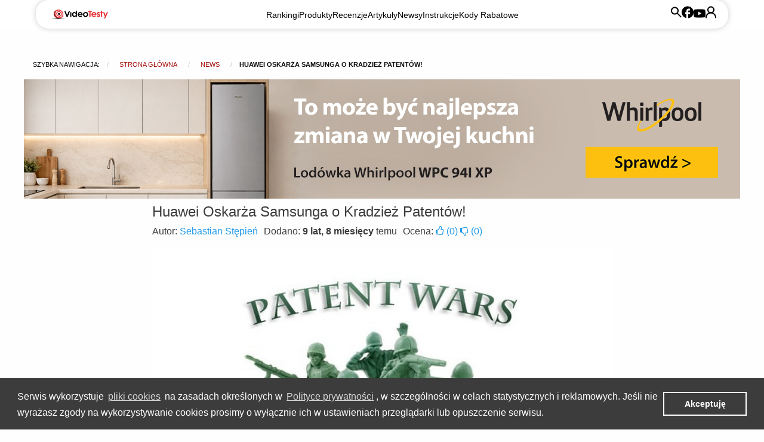

--- FILE ---
content_type: text/html; charset=utf-8
request_url: https://www.videotesty.pl/news/4360/huawei-oskarza-samsunga-o-kradziez-patentow/
body_size: 23017
content:
<!doctype html><html lang="pl"><head><meta charset="utf-8"><script type="text/javascript">(window.NREUM||(NREUM={})).init={ajax:{deny_list:["bam.eu01.nr-data.net"]},feature_flags:["soft_nav"]};(window.NREUM||(NREUM={})).loader_config={licenseKey:"44b6b0040a",applicationID:"18685052",browserID:"18685063"};;/*! For license information please see nr-loader-rum-1.308.0.min.js.LICENSE.txt */
(()=>{var e,t,r={163:(e,t,r)=>{"use strict";r.d(t,{j:()=>E});var n=r(384),i=r(1741);var a=r(2555);r(860).K7.genericEvents;const s="experimental.resources",o="register",c=e=>{if(!e||"string"!=typeof e)return!1;try{document.createDocumentFragment().querySelector(e)}catch{return!1}return!0};var d=r(2614),u=r(944),l=r(8122);const f="[data-nr-mask]",g=e=>(0,l.a)(e,(()=>{const e={feature_flags:[],experimental:{allow_registered_children:!1,resources:!1},mask_selector:"*",block_selector:"[data-nr-block]",mask_input_options:{color:!1,date:!1,"datetime-local":!1,email:!1,month:!1,number:!1,range:!1,search:!1,tel:!1,text:!1,time:!1,url:!1,week:!1,textarea:!1,select:!1,password:!0}};return{ajax:{deny_list:void 0,block_internal:!0,enabled:!0,autoStart:!0},api:{get allow_registered_children(){return e.feature_flags.includes(o)||e.experimental.allow_registered_children},set allow_registered_children(t){e.experimental.allow_registered_children=t},duplicate_registered_data:!1},browser_consent_mode:{enabled:!1},distributed_tracing:{enabled:void 0,exclude_newrelic_header:void 0,cors_use_newrelic_header:void 0,cors_use_tracecontext_headers:void 0,allowed_origins:void 0},get feature_flags(){return e.feature_flags},set feature_flags(t){e.feature_flags=t},generic_events:{enabled:!0,autoStart:!0},harvest:{interval:30},jserrors:{enabled:!0,autoStart:!0},logging:{enabled:!0,autoStart:!0},metrics:{enabled:!0,autoStart:!0},obfuscate:void 0,page_action:{enabled:!0},page_view_event:{enabled:!0,autoStart:!0},page_view_timing:{enabled:!0,autoStart:!0},performance:{capture_marks:!1,capture_measures:!1,capture_detail:!0,resources:{get enabled(){return e.feature_flags.includes(s)||e.experimental.resources},set enabled(t){e.experimental.resources=t},asset_types:[],first_party_domains:[],ignore_newrelic:!0}},privacy:{cookies_enabled:!0},proxy:{assets:void 0,beacon:void 0},session:{expiresMs:d.wk,inactiveMs:d.BB},session_replay:{autoStart:!0,enabled:!1,preload:!1,sampling_rate:10,error_sampling_rate:100,collect_fonts:!1,inline_images:!1,fix_stylesheets:!0,mask_all_inputs:!0,get mask_text_selector(){return e.mask_selector},set mask_text_selector(t){c(t)?e.mask_selector="".concat(t,",").concat(f):""===t||null===t?e.mask_selector=f:(0,u.R)(5,t)},get block_class(){return"nr-block"},get ignore_class(){return"nr-ignore"},get mask_text_class(){return"nr-mask"},get block_selector(){return e.block_selector},set block_selector(t){c(t)?e.block_selector+=",".concat(t):""!==t&&(0,u.R)(6,t)},get mask_input_options(){return e.mask_input_options},set mask_input_options(t){t&&"object"==typeof t?e.mask_input_options={...t,password:!0}:(0,u.R)(7,t)}},session_trace:{enabled:!0,autoStart:!0},soft_navigations:{enabled:!0,autoStart:!0},spa:{enabled:!0,autoStart:!0},ssl:void 0,user_actions:{enabled:!0,elementAttributes:["id","className","tagName","type"]}}})());var p=r(6154),m=r(9324);let h=0;const v={buildEnv:m.F3,distMethod:m.Xs,version:m.xv,originTime:p.WN},b={consented:!1},y={appMetadata:{},get consented(){return this.session?.state?.consent||b.consented},set consented(e){b.consented=e},customTransaction:void 0,denyList:void 0,disabled:!1,harvester:void 0,isolatedBacklog:!1,isRecording:!1,loaderType:void 0,maxBytes:3e4,obfuscator:void 0,onerror:void 0,ptid:void 0,releaseIds:{},session:void 0,timeKeeper:void 0,registeredEntities:[],jsAttributesMetadata:{bytes:0},get harvestCount(){return++h}},_=e=>{const t=(0,l.a)(e,y),r=Object.keys(v).reduce((e,t)=>(e[t]={value:v[t],writable:!1,configurable:!0,enumerable:!0},e),{});return Object.defineProperties(t,r)};var w=r(5701);const x=e=>{const t=e.startsWith("http");e+="/",r.p=t?e:"https://"+e};var R=r(7836),k=r(3241);const A={accountID:void 0,trustKey:void 0,agentID:void 0,licenseKey:void 0,applicationID:void 0,xpid:void 0},S=e=>(0,l.a)(e,A),T=new Set;function E(e,t={},r,s){let{init:o,info:c,loader_config:d,runtime:u={},exposed:l=!0}=t;if(!c){const e=(0,n.pV)();o=e.init,c=e.info,d=e.loader_config}e.init=g(o||{}),e.loader_config=S(d||{}),c.jsAttributes??={},p.bv&&(c.jsAttributes.isWorker=!0),e.info=(0,a.D)(c);const f=e.init,m=[c.beacon,c.errorBeacon];T.has(e.agentIdentifier)||(f.proxy.assets&&(x(f.proxy.assets),m.push(f.proxy.assets)),f.proxy.beacon&&m.push(f.proxy.beacon),e.beacons=[...m],function(e){const t=(0,n.pV)();Object.getOwnPropertyNames(i.W.prototype).forEach(r=>{const n=i.W.prototype[r];if("function"!=typeof n||"constructor"===n)return;let a=t[r];e[r]&&!1!==e.exposed&&"micro-agent"!==e.runtime?.loaderType&&(t[r]=(...t)=>{const n=e[r](...t);return a?a(...t):n})})}(e),(0,n.US)("activatedFeatures",w.B)),u.denyList=[...f.ajax.deny_list||[],...f.ajax.block_internal?m:[]],u.ptid=e.agentIdentifier,u.loaderType=r,e.runtime=_(u),T.has(e.agentIdentifier)||(e.ee=R.ee.get(e.agentIdentifier),e.exposed=l,(0,k.W)({agentIdentifier:e.agentIdentifier,drained:!!w.B?.[e.agentIdentifier],type:"lifecycle",name:"initialize",feature:void 0,data:e.config})),T.add(e.agentIdentifier)}},384:(e,t,r)=>{"use strict";r.d(t,{NT:()=>s,US:()=>u,Zm:()=>o,bQ:()=>d,dV:()=>c,pV:()=>l});var n=r(6154),i=r(1863),a=r(1910);const s={beacon:"bam.nr-data.net",errorBeacon:"bam.nr-data.net"};function o(){return n.gm.NREUM||(n.gm.NREUM={}),void 0===n.gm.newrelic&&(n.gm.newrelic=n.gm.NREUM),n.gm.NREUM}function c(){let e=o();return e.o||(e.o={ST:n.gm.setTimeout,SI:n.gm.setImmediate||n.gm.setInterval,CT:n.gm.clearTimeout,XHR:n.gm.XMLHttpRequest,REQ:n.gm.Request,EV:n.gm.Event,PR:n.gm.Promise,MO:n.gm.MutationObserver,FETCH:n.gm.fetch,WS:n.gm.WebSocket},(0,a.i)(...Object.values(e.o))),e}function d(e,t){let r=o();r.initializedAgents??={},t.initializedAt={ms:(0,i.t)(),date:new Date},r.initializedAgents[e]=t}function u(e,t){o()[e]=t}function l(){return function(){let e=o();const t=e.info||{};e.info={beacon:s.beacon,errorBeacon:s.errorBeacon,...t}}(),function(){let e=o();const t=e.init||{};e.init={...t}}(),c(),function(){let e=o();const t=e.loader_config||{};e.loader_config={...t}}(),o()}},782:(e,t,r)=>{"use strict";r.d(t,{T:()=>n});const n=r(860).K7.pageViewTiming},860:(e,t,r)=>{"use strict";r.d(t,{$J:()=>u,K7:()=>c,P3:()=>d,XX:()=>i,Yy:()=>o,df:()=>a,qY:()=>n,v4:()=>s});const n="events",i="jserrors",a="browser/blobs",s="rum",o="browser/logs",c={ajax:"ajax",genericEvents:"generic_events",jserrors:i,logging:"logging",metrics:"metrics",pageAction:"page_action",pageViewEvent:"page_view_event",pageViewTiming:"page_view_timing",sessionReplay:"session_replay",sessionTrace:"session_trace",softNav:"soft_navigations",spa:"spa"},d={[c.pageViewEvent]:1,[c.pageViewTiming]:2,[c.metrics]:3,[c.jserrors]:4,[c.spa]:5,[c.ajax]:6,[c.sessionTrace]:7,[c.softNav]:8,[c.sessionReplay]:9,[c.logging]:10,[c.genericEvents]:11},u={[c.pageViewEvent]:s,[c.pageViewTiming]:n,[c.ajax]:n,[c.spa]:n,[c.softNav]:n,[c.metrics]:i,[c.jserrors]:i,[c.sessionTrace]:a,[c.sessionReplay]:a,[c.logging]:o,[c.genericEvents]:"ins"}},944:(e,t,r)=>{"use strict";r.d(t,{R:()=>i});var n=r(3241);function i(e,t){"function"==typeof console.debug&&(console.debug("New Relic Warning: https://github.com/newrelic/newrelic-browser-agent/blob/main/docs/warning-codes.md#".concat(e),t),(0,n.W)({agentIdentifier:null,drained:null,type:"data",name:"warn",feature:"warn",data:{code:e,secondary:t}}))}},1687:(e,t,r)=>{"use strict";r.d(t,{Ak:()=>d,Ze:()=>f,x3:()=>u});var n=r(3241),i=r(7836),a=r(3606),s=r(860),o=r(2646);const c={};function d(e,t){const r={staged:!1,priority:s.P3[t]||0};l(e),c[e].get(t)||c[e].set(t,r)}function u(e,t){e&&c[e]&&(c[e].get(t)&&c[e].delete(t),p(e,t,!1),c[e].size&&g(e))}function l(e){if(!e)throw new Error("agentIdentifier required");c[e]||(c[e]=new Map)}function f(e="",t="feature",r=!1){if(l(e),!e||!c[e].get(t)||r)return p(e,t);c[e].get(t).staged=!0,g(e)}function g(e){const t=Array.from(c[e]);t.every(([e,t])=>t.staged)&&(t.sort((e,t)=>e[1].priority-t[1].priority),t.forEach(([t])=>{c[e].delete(t),p(e,t)}))}function p(e,t,r=!0){const s=e?i.ee.get(e):i.ee,c=a.i.handlers;if(!s.aborted&&s.backlog&&c){if((0,n.W)({agentIdentifier:e,type:"lifecycle",name:"drain",feature:t}),r){const e=s.backlog[t],r=c[t];if(r){for(let t=0;e&&t<e.length;++t)m(e[t],r);Object.entries(r).forEach(([e,t])=>{Object.values(t||{}).forEach(t=>{t[0]?.on&&t[0]?.context()instanceof o.y&&t[0].on(e,t[1])})})}}s.isolatedBacklog||delete c[t],s.backlog[t]=null,s.emit("drain-"+t,[])}}function m(e,t){var r=e[1];Object.values(t[r]||{}).forEach(t=>{var r=e[0];if(t[0]===r){var n=t[1],i=e[3],a=e[2];n.apply(i,a)}})}},1738:(e,t,r)=>{"use strict";r.d(t,{U:()=>g,Y:()=>f});var n=r(3241),i=r(9908),a=r(1863),s=r(944),o=r(5701),c=r(3969),d=r(8362),u=r(860),l=r(4261);function f(e,t,r,a){const f=a||r;!f||f[e]&&f[e]!==d.d.prototype[e]||(f[e]=function(){(0,i.p)(c.xV,["API/"+e+"/called"],void 0,u.K7.metrics,r.ee),(0,n.W)({agentIdentifier:r.agentIdentifier,drained:!!o.B?.[r.agentIdentifier],type:"data",name:"api",feature:l.Pl+e,data:{}});try{return t.apply(this,arguments)}catch(e){(0,s.R)(23,e)}})}function g(e,t,r,n,s){const o=e.info;null===r?delete o.jsAttributes[t]:o.jsAttributes[t]=r,(s||null===r)&&(0,i.p)(l.Pl+n,[(0,a.t)(),t,r],void 0,"session",e.ee)}},1741:(e,t,r)=>{"use strict";r.d(t,{W:()=>a});var n=r(944),i=r(4261);class a{#e(e,...t){if(this[e]!==a.prototype[e])return this[e](...t);(0,n.R)(35,e)}addPageAction(e,t){return this.#e(i.hG,e,t)}register(e){return this.#e(i.eY,e)}recordCustomEvent(e,t){return this.#e(i.fF,e,t)}setPageViewName(e,t){return this.#e(i.Fw,e,t)}setCustomAttribute(e,t,r){return this.#e(i.cD,e,t,r)}noticeError(e,t){return this.#e(i.o5,e,t)}setUserId(e,t=!1){return this.#e(i.Dl,e,t)}setApplicationVersion(e){return this.#e(i.nb,e)}setErrorHandler(e){return this.#e(i.bt,e)}addRelease(e,t){return this.#e(i.k6,e,t)}log(e,t){return this.#e(i.$9,e,t)}start(){return this.#e(i.d3)}finished(e){return this.#e(i.BL,e)}recordReplay(){return this.#e(i.CH)}pauseReplay(){return this.#e(i.Tb)}addToTrace(e){return this.#e(i.U2,e)}setCurrentRouteName(e){return this.#e(i.PA,e)}interaction(e){return this.#e(i.dT,e)}wrapLogger(e,t,r){return this.#e(i.Wb,e,t,r)}measure(e,t){return this.#e(i.V1,e,t)}consent(e){return this.#e(i.Pv,e)}}},1863:(e,t,r)=>{"use strict";function n(){return Math.floor(performance.now())}r.d(t,{t:()=>n})},1910:(e,t,r)=>{"use strict";r.d(t,{i:()=>a});var n=r(944);const i=new Map;function a(...e){return e.every(e=>{if(i.has(e))return i.get(e);const t="function"==typeof e?e.toString():"",r=t.includes("[native code]"),a=t.includes("nrWrapper");return r||a||(0,n.R)(64,e?.name||t),i.set(e,r),r})}},2555:(e,t,r)=>{"use strict";r.d(t,{D:()=>o,f:()=>s});var n=r(384),i=r(8122);const a={beacon:n.NT.beacon,errorBeacon:n.NT.errorBeacon,licenseKey:void 0,applicationID:void 0,sa:void 0,queueTime:void 0,applicationTime:void 0,ttGuid:void 0,user:void 0,account:void 0,product:void 0,extra:void 0,jsAttributes:{},userAttributes:void 0,atts:void 0,transactionName:void 0,tNamePlain:void 0};function s(e){try{return!!e.licenseKey&&!!e.errorBeacon&&!!e.applicationID}catch(e){return!1}}const o=e=>(0,i.a)(e,a)},2614:(e,t,r)=>{"use strict";r.d(t,{BB:()=>s,H3:()=>n,g:()=>d,iL:()=>c,tS:()=>o,uh:()=>i,wk:()=>a});const n="NRBA",i="SESSION",a=144e5,s=18e5,o={STARTED:"session-started",PAUSE:"session-pause",RESET:"session-reset",RESUME:"session-resume",UPDATE:"session-update"},c={SAME_TAB:"same-tab",CROSS_TAB:"cross-tab"},d={OFF:0,FULL:1,ERROR:2}},2646:(e,t,r)=>{"use strict";r.d(t,{y:()=>n});class n{constructor(e){this.contextId=e}}},2843:(e,t,r)=>{"use strict";r.d(t,{G:()=>a,u:()=>i});var n=r(3878);function i(e,t=!1,r,i){(0,n.DD)("visibilitychange",function(){if(t)return void("hidden"===document.visibilityState&&e());e(document.visibilityState)},r,i)}function a(e,t,r){(0,n.sp)("pagehide",e,t,r)}},3241:(e,t,r)=>{"use strict";r.d(t,{W:()=>a});var n=r(6154);const i="newrelic";function a(e={}){try{n.gm.dispatchEvent(new CustomEvent(i,{detail:e}))}catch(e){}}},3606:(e,t,r)=>{"use strict";r.d(t,{i:()=>a});var n=r(9908);a.on=s;var i=a.handlers={};function a(e,t,r,a){s(a||n.d,i,e,t,r)}function s(e,t,r,i,a){a||(a="feature"),e||(e=n.d);var s=t[a]=t[a]||{};(s[r]=s[r]||[]).push([e,i])}},3878:(e,t,r)=>{"use strict";function n(e,t){return{capture:e,passive:!1,signal:t}}function i(e,t,r=!1,i){window.addEventListener(e,t,n(r,i))}function a(e,t,r=!1,i){document.addEventListener(e,t,n(r,i))}r.d(t,{DD:()=>a,jT:()=>n,sp:()=>i})},3969:(e,t,r)=>{"use strict";r.d(t,{TZ:()=>n,XG:()=>o,rs:()=>i,xV:()=>s,z_:()=>a});const n=r(860).K7.metrics,i="sm",a="cm",s="storeSupportabilityMetrics",o="storeEventMetrics"},4234:(e,t,r)=>{"use strict";r.d(t,{W:()=>a});var n=r(7836),i=r(1687);class a{constructor(e,t){this.agentIdentifier=e,this.ee=n.ee.get(e),this.featureName=t,this.blocked=!1}deregisterDrain(){(0,i.x3)(this.agentIdentifier,this.featureName)}}},4261:(e,t,r)=>{"use strict";r.d(t,{$9:()=>d,BL:()=>o,CH:()=>g,Dl:()=>_,Fw:()=>y,PA:()=>h,Pl:()=>n,Pv:()=>k,Tb:()=>l,U2:()=>a,V1:()=>R,Wb:()=>x,bt:()=>b,cD:()=>v,d3:()=>w,dT:()=>c,eY:()=>p,fF:()=>f,hG:()=>i,k6:()=>s,nb:()=>m,o5:()=>u});const n="api-",i="addPageAction",a="addToTrace",s="addRelease",o="finished",c="interaction",d="log",u="noticeError",l="pauseReplay",f="recordCustomEvent",g="recordReplay",p="register",m="setApplicationVersion",h="setCurrentRouteName",v="setCustomAttribute",b="setErrorHandler",y="setPageViewName",_="setUserId",w="start",x="wrapLogger",R="measure",k="consent"},5289:(e,t,r)=>{"use strict";r.d(t,{GG:()=>s,Qr:()=>c,sB:()=>o});var n=r(3878),i=r(6389);function a(){return"undefined"==typeof document||"complete"===document.readyState}function s(e,t){if(a())return e();const r=(0,i.J)(e),s=setInterval(()=>{a()&&(clearInterval(s),r())},500);(0,n.sp)("load",r,t)}function o(e){if(a())return e();(0,n.DD)("DOMContentLoaded",e)}function c(e){if(a())return e();(0,n.sp)("popstate",e)}},5607:(e,t,r)=>{"use strict";r.d(t,{W:()=>n});const n=(0,r(9566).bz)()},5701:(e,t,r)=>{"use strict";r.d(t,{B:()=>a,t:()=>s});var n=r(3241);const i=new Set,a={};function s(e,t){const r=t.agentIdentifier;a[r]??={},e&&"object"==typeof e&&(i.has(r)||(t.ee.emit("rumresp",[e]),a[r]=e,i.add(r),(0,n.W)({agentIdentifier:r,loaded:!0,drained:!0,type:"lifecycle",name:"load",feature:void 0,data:e})))}},6154:(e,t,r)=>{"use strict";r.d(t,{OF:()=>c,RI:()=>i,WN:()=>u,bv:()=>a,eN:()=>l,gm:()=>s,mw:()=>o,sb:()=>d});var n=r(1863);const i="undefined"!=typeof window&&!!window.document,a="undefined"!=typeof WorkerGlobalScope&&("undefined"!=typeof self&&self instanceof WorkerGlobalScope&&self.navigator instanceof WorkerNavigator||"undefined"!=typeof globalThis&&globalThis instanceof WorkerGlobalScope&&globalThis.navigator instanceof WorkerNavigator),s=i?window:"undefined"!=typeof WorkerGlobalScope&&("undefined"!=typeof self&&self instanceof WorkerGlobalScope&&self||"undefined"!=typeof globalThis&&globalThis instanceof WorkerGlobalScope&&globalThis),o=Boolean("hidden"===s?.document?.visibilityState),c=/iPad|iPhone|iPod/.test(s.navigator?.userAgent),d=c&&"undefined"==typeof SharedWorker,u=((()=>{const e=s.navigator?.userAgent?.match(/Firefox[/\s](\d+\.\d+)/);Array.isArray(e)&&e.length>=2&&e[1]})(),Date.now()-(0,n.t)()),l=()=>"undefined"!=typeof PerformanceNavigationTiming&&s?.performance?.getEntriesByType("navigation")?.[0]?.responseStart},6389:(e,t,r)=>{"use strict";function n(e,t=500,r={}){const n=r?.leading||!1;let i;return(...r)=>{n&&void 0===i&&(e.apply(this,r),i=setTimeout(()=>{i=clearTimeout(i)},t)),n||(clearTimeout(i),i=setTimeout(()=>{e.apply(this,r)},t))}}function i(e){let t=!1;return(...r)=>{t||(t=!0,e.apply(this,r))}}r.d(t,{J:()=>i,s:()=>n})},6630:(e,t,r)=>{"use strict";r.d(t,{T:()=>n});const n=r(860).K7.pageViewEvent},7699:(e,t,r)=>{"use strict";r.d(t,{It:()=>a,KC:()=>o,No:()=>i,qh:()=>s});var n=r(860);const i=16e3,a=1e6,s="SESSION_ERROR",o={[n.K7.logging]:!0,[n.K7.genericEvents]:!1,[n.K7.jserrors]:!1,[n.K7.ajax]:!1}},7836:(e,t,r)=>{"use strict";r.d(t,{P:()=>o,ee:()=>c});var n=r(384),i=r(8990),a=r(2646),s=r(5607);const o="nr@context:".concat(s.W),c=function e(t,r){var n={},s={},u={},l=!1;try{l=16===r.length&&d.initializedAgents?.[r]?.runtime.isolatedBacklog}catch(e){}var f={on:p,addEventListener:p,removeEventListener:function(e,t){var r=n[e];if(!r)return;for(var i=0;i<r.length;i++)r[i]===t&&r.splice(i,1)},emit:function(e,r,n,i,a){!1!==a&&(a=!0);if(c.aborted&&!i)return;t&&a&&t.emit(e,r,n);var o=g(n);m(e).forEach(e=>{e.apply(o,r)});var d=v()[s[e]];d&&d.push([f,e,r,o]);return o},get:h,listeners:m,context:g,buffer:function(e,t){const r=v();if(t=t||"feature",f.aborted)return;Object.entries(e||{}).forEach(([e,n])=>{s[n]=t,t in r||(r[t]=[])})},abort:function(){f._aborted=!0,Object.keys(f.backlog).forEach(e=>{delete f.backlog[e]})},isBuffering:function(e){return!!v()[s[e]]},debugId:r,backlog:l?{}:t&&"object"==typeof t.backlog?t.backlog:{},isolatedBacklog:l};return Object.defineProperty(f,"aborted",{get:()=>{let e=f._aborted||!1;return e||(t&&(e=t.aborted),e)}}),f;function g(e){return e&&e instanceof a.y?e:e?(0,i.I)(e,o,()=>new a.y(o)):new a.y(o)}function p(e,t){n[e]=m(e).concat(t)}function m(e){return n[e]||[]}function h(t){return u[t]=u[t]||e(f,t)}function v(){return f.backlog}}(void 0,"globalEE"),d=(0,n.Zm)();d.ee||(d.ee=c)},8122:(e,t,r)=>{"use strict";r.d(t,{a:()=>i});var n=r(944);function i(e,t){try{if(!e||"object"!=typeof e)return(0,n.R)(3);if(!t||"object"!=typeof t)return(0,n.R)(4);const r=Object.create(Object.getPrototypeOf(t),Object.getOwnPropertyDescriptors(t)),a=0===Object.keys(r).length?e:r;for(let s in a)if(void 0!==e[s])try{if(null===e[s]){r[s]=null;continue}Array.isArray(e[s])&&Array.isArray(t[s])?r[s]=Array.from(new Set([...e[s],...t[s]])):"object"==typeof e[s]&&"object"==typeof t[s]?r[s]=i(e[s],t[s]):r[s]=e[s]}catch(e){r[s]||(0,n.R)(1,e)}return r}catch(e){(0,n.R)(2,e)}}},8362:(e,t,r)=>{"use strict";r.d(t,{d:()=>a});var n=r(9566),i=r(1741);class a extends i.W{agentIdentifier=(0,n.LA)(16)}},8374:(e,t,r)=>{r.nc=(()=>{try{return document?.currentScript?.nonce}catch(e){}return""})()},8990:(e,t,r)=>{"use strict";r.d(t,{I:()=>i});var n=Object.prototype.hasOwnProperty;function i(e,t,r){if(n.call(e,t))return e[t];var i=r();if(Object.defineProperty&&Object.keys)try{return Object.defineProperty(e,t,{value:i,writable:!0,enumerable:!1}),i}catch(e){}return e[t]=i,i}},9324:(e,t,r)=>{"use strict";r.d(t,{F3:()=>i,Xs:()=>a,xv:()=>n});const n="1.308.0",i="PROD",a="CDN"},9566:(e,t,r)=>{"use strict";r.d(t,{LA:()=>o,bz:()=>s});var n=r(6154);const i="xxxxxxxx-xxxx-4xxx-yxxx-xxxxxxxxxxxx";function a(e,t){return e?15&e[t]:16*Math.random()|0}function s(){const e=n.gm?.crypto||n.gm?.msCrypto;let t,r=0;return e&&e.getRandomValues&&(t=e.getRandomValues(new Uint8Array(30))),i.split("").map(e=>"x"===e?a(t,r++).toString(16):"y"===e?(3&a()|8).toString(16):e).join("")}function o(e){const t=n.gm?.crypto||n.gm?.msCrypto;let r,i=0;t&&t.getRandomValues&&(r=t.getRandomValues(new Uint8Array(e)));const s=[];for(var o=0;o<e;o++)s.push(a(r,i++).toString(16));return s.join("")}},9908:(e,t,r)=>{"use strict";r.d(t,{d:()=>n,p:()=>i});var n=r(7836).ee.get("handle");function i(e,t,r,i,a){a?(a.buffer([e],i),a.emit(e,t,r)):(n.buffer([e],i),n.emit(e,t,r))}}},n={};function i(e){var t=n[e];if(void 0!==t)return t.exports;var a=n[e]={exports:{}};return r[e](a,a.exports,i),a.exports}i.m=r,i.d=(e,t)=>{for(var r in t)i.o(t,r)&&!i.o(e,r)&&Object.defineProperty(e,r,{enumerable:!0,get:t[r]})},i.f={},i.e=e=>Promise.all(Object.keys(i.f).reduce((t,r)=>(i.f[r](e,t),t),[])),i.u=e=>"nr-rum-1.308.0.min.js",i.o=(e,t)=>Object.prototype.hasOwnProperty.call(e,t),e={},t="NRBA-1.308.0.PROD:",i.l=(r,n,a,s)=>{if(e[r])e[r].push(n);else{var o,c;if(void 0!==a)for(var d=document.getElementsByTagName("script"),u=0;u<d.length;u++){var l=d[u];if(l.getAttribute("src")==r||l.getAttribute("data-webpack")==t+a){o=l;break}}if(!o){c=!0;var f={296:"sha512-+MIMDsOcckGXa1EdWHqFNv7P+JUkd5kQwCBr3KE6uCvnsBNUrdSt4a/3/L4j4TxtnaMNjHpza2/erNQbpacJQA=="};(o=document.createElement("script")).charset="utf-8",i.nc&&o.setAttribute("nonce",i.nc),o.setAttribute("data-webpack",t+a),o.src=r,0!==o.src.indexOf(window.location.origin+"/")&&(o.crossOrigin="anonymous"),f[s]&&(o.integrity=f[s])}e[r]=[n];var g=(t,n)=>{o.onerror=o.onload=null,clearTimeout(p);var i=e[r];if(delete e[r],o.parentNode&&o.parentNode.removeChild(o),i&&i.forEach(e=>e(n)),t)return t(n)},p=setTimeout(g.bind(null,void 0,{type:"timeout",target:o}),12e4);o.onerror=g.bind(null,o.onerror),o.onload=g.bind(null,o.onload),c&&document.head.appendChild(o)}},i.r=e=>{"undefined"!=typeof Symbol&&Symbol.toStringTag&&Object.defineProperty(e,Symbol.toStringTag,{value:"Module"}),Object.defineProperty(e,"__esModule",{value:!0})},i.p="https://js-agent.newrelic.com/",(()=>{var e={374:0,840:0};i.f.j=(t,r)=>{var n=i.o(e,t)?e[t]:void 0;if(0!==n)if(n)r.push(n[2]);else{var a=new Promise((r,i)=>n=e[t]=[r,i]);r.push(n[2]=a);var s=i.p+i.u(t),o=new Error;i.l(s,r=>{if(i.o(e,t)&&(0!==(n=e[t])&&(e[t]=void 0),n)){var a=r&&("load"===r.type?"missing":r.type),s=r&&r.target&&r.target.src;o.message="Loading chunk "+t+" failed: ("+a+": "+s+")",o.name="ChunkLoadError",o.type=a,o.request=s,n[1](o)}},"chunk-"+t,t)}};var t=(t,r)=>{var n,a,[s,o,c]=r,d=0;if(s.some(t=>0!==e[t])){for(n in o)i.o(o,n)&&(i.m[n]=o[n]);if(c)c(i)}for(t&&t(r);d<s.length;d++)a=s[d],i.o(e,a)&&e[a]&&e[a][0](),e[a]=0},r=self["webpackChunk:NRBA-1.308.0.PROD"]=self["webpackChunk:NRBA-1.308.0.PROD"]||[];r.forEach(t.bind(null,0)),r.push=t.bind(null,r.push.bind(r))})(),(()=>{"use strict";i(8374);var e=i(8362),t=i(860);const r=Object.values(t.K7);var n=i(163);var a=i(9908),s=i(1863),o=i(4261),c=i(1738);var d=i(1687),u=i(4234),l=i(5289),f=i(6154),g=i(944),p=i(384);const m=e=>f.RI&&!0===e?.privacy.cookies_enabled;function h(e){return!!(0,p.dV)().o.MO&&m(e)&&!0===e?.session_trace.enabled}var v=i(6389),b=i(7699);class y extends u.W{constructor(e,t){super(e.agentIdentifier,t),this.agentRef=e,this.abortHandler=void 0,this.featAggregate=void 0,this.loadedSuccessfully=void 0,this.onAggregateImported=new Promise(e=>{this.loadedSuccessfully=e}),this.deferred=Promise.resolve(),!1===e.init[this.featureName].autoStart?this.deferred=new Promise((t,r)=>{this.ee.on("manual-start-all",(0,v.J)(()=>{(0,d.Ak)(e.agentIdentifier,this.featureName),t()}))}):(0,d.Ak)(e.agentIdentifier,t)}importAggregator(e,t,r={}){if(this.featAggregate)return;const n=async()=>{let n;await this.deferred;try{if(m(e.init)){const{setupAgentSession:t}=await i.e(296).then(i.bind(i,3305));n=t(e)}}catch(e){(0,g.R)(20,e),this.ee.emit("internal-error",[e]),(0,a.p)(b.qh,[e],void 0,this.featureName,this.ee)}try{if(!this.#t(this.featureName,n,e.init))return(0,d.Ze)(this.agentIdentifier,this.featureName),void this.loadedSuccessfully(!1);const{Aggregate:i}=await t();this.featAggregate=new i(e,r),e.runtime.harvester.initializedAggregates.push(this.featAggregate),this.loadedSuccessfully(!0)}catch(e){(0,g.R)(34,e),this.abortHandler?.(),(0,d.Ze)(this.agentIdentifier,this.featureName,!0),this.loadedSuccessfully(!1),this.ee&&this.ee.abort()}};f.RI?(0,l.GG)(()=>n(),!0):n()}#t(e,r,n){if(this.blocked)return!1;switch(e){case t.K7.sessionReplay:return h(n)&&!!r;case t.K7.sessionTrace:return!!r;default:return!0}}}var _=i(6630),w=i(2614),x=i(3241);class R extends y{static featureName=_.T;constructor(e){var t;super(e,_.T),this.setupInspectionEvents(e.agentIdentifier),t=e,(0,c.Y)(o.Fw,function(e,r){"string"==typeof e&&("/"!==e.charAt(0)&&(e="/"+e),t.runtime.customTransaction=(r||"http://custom.transaction")+e,(0,a.p)(o.Pl+o.Fw,[(0,s.t)()],void 0,void 0,t.ee))},t),this.importAggregator(e,()=>i.e(296).then(i.bind(i,3943)))}setupInspectionEvents(e){const t=(t,r)=>{t&&(0,x.W)({agentIdentifier:e,timeStamp:t.timeStamp,loaded:"complete"===t.target.readyState,type:"window",name:r,data:t.target.location+""})};(0,l.sB)(e=>{t(e,"DOMContentLoaded")}),(0,l.GG)(e=>{t(e,"load")}),(0,l.Qr)(e=>{t(e,"navigate")}),this.ee.on(w.tS.UPDATE,(t,r)=>{(0,x.W)({agentIdentifier:e,type:"lifecycle",name:"session",data:r})})}}class k extends e.d{constructor(e){var t;(super(),f.gm)?(this.features={},(0,p.bQ)(this.agentIdentifier,this),this.desiredFeatures=new Set(e.features||[]),this.desiredFeatures.add(R),(0,n.j)(this,e,e.loaderType||"agent"),t=this,(0,c.Y)(o.cD,function(e,r,n=!1){if("string"==typeof e){if(["string","number","boolean"].includes(typeof r)||null===r)return(0,c.U)(t,e,r,o.cD,n);(0,g.R)(40,typeof r)}else(0,g.R)(39,typeof e)},t),function(e){(0,c.Y)(o.Dl,function(t,r=!1){if("string"!=typeof t&&null!==t)return void(0,g.R)(41,typeof t);const n=e.info.jsAttributes["enduser.id"];r&&null!=n&&n!==t?(0,a.p)(o.Pl+"setUserIdAndResetSession",[t],void 0,"session",e.ee):(0,c.U)(e,"enduser.id",t,o.Dl,!0)},e)}(this),function(e){(0,c.Y)(o.nb,function(t){if("string"==typeof t||null===t)return(0,c.U)(e,"application.version",t,o.nb,!1);(0,g.R)(42,typeof t)},e)}(this),function(e){(0,c.Y)(o.d3,function(){e.ee.emit("manual-start-all")},e)}(this),function(e){(0,c.Y)(o.Pv,function(t=!0){if("boolean"==typeof t){if((0,a.p)(o.Pl+o.Pv,[t],void 0,"session",e.ee),e.runtime.consented=t,t){const t=e.features.page_view_event;t.onAggregateImported.then(e=>{const r=t.featAggregate;e&&!r.sentRum&&r.sendRum()})}}else(0,g.R)(65,typeof t)},e)}(this),this.run()):(0,g.R)(21)}get config(){return{info:this.info,init:this.init,loader_config:this.loader_config,runtime:this.runtime}}get api(){return this}run(){try{const e=function(e){const t={};return r.forEach(r=>{t[r]=!!e[r]?.enabled}),t}(this.init),n=[...this.desiredFeatures];n.sort((e,r)=>t.P3[e.featureName]-t.P3[r.featureName]),n.forEach(r=>{if(!e[r.featureName]&&r.featureName!==t.K7.pageViewEvent)return;if(r.featureName===t.K7.spa)return void(0,g.R)(67);const n=function(e){switch(e){case t.K7.ajax:return[t.K7.jserrors];case t.K7.sessionTrace:return[t.K7.ajax,t.K7.pageViewEvent];case t.K7.sessionReplay:return[t.K7.sessionTrace];case t.K7.pageViewTiming:return[t.K7.pageViewEvent];default:return[]}}(r.featureName).filter(e=>!(e in this.features));n.length>0&&(0,g.R)(36,{targetFeature:r.featureName,missingDependencies:n}),this.features[r.featureName]=new r(this)})}catch(e){(0,g.R)(22,e);for(const e in this.features)this.features[e].abortHandler?.();const t=(0,p.Zm)();delete t.initializedAgents[this.agentIdentifier]?.features,delete this.sharedAggregator;return t.ee.get(this.agentIdentifier).abort(),!1}}}var A=i(2843),S=i(782);class T extends y{static featureName=S.T;constructor(e){super(e,S.T),f.RI&&((0,A.u)(()=>(0,a.p)("docHidden",[(0,s.t)()],void 0,S.T,this.ee),!0),(0,A.G)(()=>(0,a.p)("winPagehide",[(0,s.t)()],void 0,S.T,this.ee)),this.importAggregator(e,()=>i.e(296).then(i.bind(i,2117))))}}var E=i(3969);class I extends y{static featureName=E.TZ;constructor(e){super(e,E.TZ),f.RI&&document.addEventListener("securitypolicyviolation",e=>{(0,a.p)(E.xV,["Generic/CSPViolation/Detected"],void 0,this.featureName,this.ee)}),this.importAggregator(e,()=>i.e(296).then(i.bind(i,9623)))}}new k({features:[R,T,I],loaderType:"lite"})})()})();</script><script type="text/javascript">window.NREUM||(NREUM={});NREUM.info={"beacon":"bam.eu01.nr-data.net","queueTime":0,"licenseKey":"44b6b0040a","agent":"","transactionName":"MhBSZQoZDRJWUkNQVgtadkQWGxcIWF8YV1wSBh5HER0UEg1/Uk5KLBtUVAA8BhVWWFtvUAACHlYdDA==","applicationID":"18685052","errorBeacon":"bam.eu01.nr-data.net","applicationTime":196}</script><title>Huawei Oskarża Samsunga o Kradzież Patentów! | VideoTesty.pl</title><meta name="description" content="Podobnej sytuacji już dawno nie było. Ba! Jeszcze nigdy w historii jakakolwiek firma pochodząca z Państwa Środka nie złożyła pozwu “patentowego” przeciwko jakiejkolwiek zanej firmie, a już na pewno nie Samsungowi! O co w tym wszystkim chodzi? Co stało się kością niezgody pomiędzy tymi dwoma gigantami technologicznymi? Zapraszam!"/><meta name="viewport" content="width=device-width, initial-scale=1.0"><link rel="shortcut icon" href="https://cdn.videotesty.pl/static/beta/img/icons/favicon.ico" /><link rel="icon" type="image/png" href="https://cdn.videotesty.pl/static/beta/img/icons/favicon-16x16.png" sizes="16x16" /><link rel="icon" type="image/png" href="https://cdn.videotesty.pl/static/beta/img/icons/favicon-32x32.png" sizes="32x32" /><link rel="icon" type="image/png" href="https://cdn.videotesty.pl/static/beta/img/icons/favicon-96x96.png" sizes="96x96" /><link rel="icon" type="image/png" href="https://cdn.videotesty.pl/static/beta/img/icons/favicon-196x196.png" sizes="196x196" /><link rel="apple-touch-icon" href="https://cdn.videotesty.pl/static/beta/img/icons/apple-touch-icon.png" /><link rel="apple-touch-icon" sizes="57x57" href="https://cdn.videotesty.pl/static/beta/img/icons/apple-touch-icon-57x57.png" /><link rel="apple-touch-icon" sizes="60x60" href="https://cdn.videotesty.pl/static/beta/img/icons/apple-touch-icon-60x60.png" /><link rel="apple-touch-icon" sizes="72x72" href="https://cdn.videotesty.pl/static/beta/img/icons/apple-touch-icon-72x72.png" /><link rel="apple-touch-icon" sizes="76x76" href="https://cdn.videotesty.pl/static/beta/img/icons/apple-touch-icon-76x76.png" /><link rel="apple-touch-icon" sizes="114x114" href="https://cdn.videotesty.pl/static/beta/img/icons/apple-touch-icon-114x114.png" /><link rel="apple-touch-icon" sizes="120x120" href="https://cdn.videotesty.pl/static/beta/img/icons/apple-touch-icon-120x120.png" /><link rel="apple-touch-icon" sizes="144x144" href="https://cdn.videotesty.pl/static/beta/img/icons/apple-touch-icon-144x144.png" /><link rel="apple-touch-icon" sizes="152x152" href="https://cdn.videotesty.pl/static/beta/img/icons/apple-touch-icon-152x152.png" /><link href="https://cdn.videotesty.pl/static/beta/css/new_style.min.css?cssVersion=20251119191118"
            rel="stylesheet" type="text/css"/><meta property="og:url" content="https://www.videotesty.pl/news/4360/huawei-oskarza-samsunga-o-kradziez-patentow/" /><meta property="og:site_name" content="VideoTesty.pl" /><meta property="og:title" content="Huawei Oskarża Samsunga o Kradzież Patentów!" /><meta property="og:description" content="Podobnej sytuacji już dawno nie było. Ba! Jeszcze nigdy w historii jakakolwiek firma pochodząca z Państwa Środka nie złożyła pozwu “patentowego” przeciwko jakiejkolwiek zanej firmie, a już na pewno nie Samsungowi! O co w tym wszystkim chodzi? Co stało się kością niezgody pomiędzy tymi dwoma gigantami technologicznymi? Zapraszam!" /><meta property="og:image" content="https://media.cdn.videotesty.pl/media/pliki/news/2016/05/25/patent.jpg" /><link rel="canonical" href="https://www.videotesty.pl/news/4360/huawei-oskarza-samsunga-o-kradziez-patentow/" /><script src="https://cdn.onesignal.com/sdks/OneSignalSDK.js" async></script><script>
    var OneSignal = window.OneSignal || [];
    OneSignal.push(["init", {
        appId: "9fe980b2-92ad-4c5a-82b6-6e4b19cc2d7b",
        autoRegister: false,
        notifyButton: {
            enable: false /* Set to false to hide */
        },
        persistNotification: false,
        promptOptions: {
            /* These prompt options values configure both the HTTP prompt and the HTTP popup. */
            /* actionMessage limited to 90 characters */
            actionMessage: "Chcielibyśmy Cię powiadamiać o najciekawszych materiałach.",
            /* acceptButtonText limited to 15 characters */
            acceptButtonText: "Pozwól",
            /* cancelButtonText limited to 15 characters */
            cancelButtonText: "Nie, dziękuję"
        },
        welcomeNotification: {
            "title": "VideoTesty",
            "message": "Dziękujemy za subskrypcję!",
            // "url": "" /* Leave commented for the notification to not open a window on Chrome and Firefox (on Safari, it opens to your webpage) */
        }
    }]);

    OneSignal.push(function() {
        OneSignal.showHttpPrompt();
    });
</script><script type='text/javascript'>
        var googletag = googletag || {};
        googletag.cmd = googletag.cmd || [];
        (function() {
          var gads = document.createElement('script');
          gads.async = true;
          gads.type = 'text/javascript';
          var useSSL = 'https:' == document.location.protocol;
          gads.src = (useSSL ? 'https:' : 'http:') +
              '//www.googletagservices.com/tag/js/gpt.js';
          var node = document.getElementsByTagName('script')[0];
          node.parentNode.insertBefore(gads, node);
        })();
      </script><script type='text/javascript'>
        googletag.cmd.push(function() {
            
            googletag.defineSlot('/79908219/300x250',
                [300, 250],
                'div-gpt-ad-1464082548625-4').addService(googletag.pubads());
            googletag.pubads().enableSingleRequest();
            googletag.enableServices();
        });
    </script><script type="application/ld+json">
{
  "@context": "http:\/\/schema.org\/",
  "@type": "Organization",
  "url": "https:\/\/videotesty.pl\/",
  "sameAs": [
    "https://www.facebook.com/videotesty/",
    "https://www.youtube.com/user/videotesty",
    "https://twitter.com/videotesty",
    "https://www.instagram.com/videotesty/",
    "https://plus.google.com/+VideotestyPl"
  ],
  "name": "VideoTesty.pl"
}
</script><script type="application/ld+json">
{
  "@context": "http:\/\/schema.org\/",
  "@type": "WebSite",
  "url": "https:\/\/videotesty.pl\/",
  "potentialAction": {
    "@type": "SearchAction",
    "target": "https:\/\/videotesty.pl\/search\/?q={query}",
    "query-input":"required name=query"
  }
}
</script></head><body class="has-double-background-banner "><script>
        dataLayer = [{
            'pageType': 'news',
            'pageCategory': 'Telefon komórkowy',
            'pageProducer': 'Huawei',
            'authorName': 'Sebastian Stępień'
        }];
    </script><noscript><iframe src="//www.googletagmanager.com/ns.html?id=GTM-PL7L8M"
                      height="0" width="0" style="display:none;visibility:hidden"></iframe></noscript><script>(function(w,d,s,l,i){w[l]=w[l]||[];w[l].push({'gtm.start':
        new Date().getTime(),event:'gtm.js'});var f=d.getElementsByTagName(s)[0],
        j=d.createElement(s),dl=l!='dataLayer'?'&l='+l:'';j.async=true;j.src=
        '//www.googletagmanager.com/gtm.js?id='+i+dl;f.parentNode.insertBefore(j,f);
    })(window,document,'script','dataLayer','GTM-PL7L8M');</script><div id="website"><header class="v3-header"><div class="v3-l-wrapper"><div class="v3-logo-hld"><a href="/" class="v3-logo-hld__link"><img class="v3-logo" src="https://cdn.videotesty.pl/static/v3/img/vt-logo%40small.png" /></a></div><div class="v3-main-nav"><ul class="v3-menu-primary"><!-- is-active --><li class="v3-menu-primary__item"><a href="/ranking/" class="v3-menu-primary__link">Rankingi</a></li><li class="v3-menu-primary__item"><a href="/produkt/" class="v3-menu-primary__link">Produkty</a></li><li class="v3-menu-primary__item"><a href="/recenzja/" class="v3-menu-primary__link">Recenzje</a></li><li class="v3-menu-primary__item"><a href="/artykul/" class="v3-menu-primary__link">Artykuły</a></li><li class="v3-menu-primary__item"><a href="/news/" class="v3-menu-primary__link">Newsy</a></li><li class="v3-menu-primary__item"><a href="/instrukcja/" class="v3-menu-primary__link">Instrukcje</a></li><!-- <li class="v3-menu-primary__item promotions"><a class="v3-menu-primary__link" href="/promocje/">Promocje</a></li> --><li class="v3-menu-primary__item shop"><a class="v3-menu-primary__link" target="_blank" rel="noffolow" href="/pp/sklep/" title="Promocje i Kody Rabatowe" data-text="Kody Rabatowe">Kody Rabatowe</a></li><li class="v3-menu-right__item is-mobile-visible"><div class="mobile-hld-icons"><a class="v3-menu-right__link" data-open="search-modal" href="javascript:void(0)"><svg xmlns="http://www.w3.org/2000/svg" width="18" height="19" viewBox="0 0 18 19" fill="none"><path d="M16.6 18.5L10.3 12.2C9.8 12.6 9.225 12.9167 8.575 13.15C7.925 13.3833 7.23333 13.5 6.5 13.5C4.68333 13.5 3.146 12.8707 1.888 11.612C0.63 10.3533 0.000667196 8.816 5.29101e-07 7C-0.000666138 5.184 0.628667 3.64667 1.888 2.388C3.14733 1.12933 4.68467 0.5 6.5 0.5C8.31533 0.5 9.853 1.12933 11.113 2.388C12.373 3.64667 13.002 5.184 13 7C13 7.73333 12.8833 8.425 12.65 9.075C12.4167 9.725 12.1 10.3 11.7 10.8L18 17.1L16.6 18.5ZM6.5 11.5C7.75 11.5 8.81267 11.0627 9.688 10.188C10.5633 9.31333 11.0007 8.25067 11 7C10.9993 5.74933 10.562 4.687 9.688 3.813C8.814 2.939 7.75133 2.50133 6.5 2.5C5.24867 2.49867 4.18633 2.93633 3.313 3.813C2.43967 4.68967 2.002 5.752 2 7C1.998 8.248 2.43567 9.31067 3.313 10.188C4.19033 11.0653 5.25267 11.5027 6.5 11.5Z" fill="currentColor"/></svg></a><a class="v3-menu-right__link" target="_blank" href="/facebook/"><svg xmlns="http://www.w3.org/2000/svg" width="20" height="21" viewBox="0 0 20 21" fill="none"><path d="M20 10.525C20 5.005 15.52 0.525 10 0.525C4.48 0.525 0 5.005 0 10.525C0 15.365 3.44 19.395 8 20.325V13.525H6V10.525H8V8.025C8 6.095 9.57 4.525 11.5 4.525H14V7.525H12C11.45 7.525 11 7.975 11 8.525V10.525H14V13.525H11V20.475C16.05 19.975 20 15.715 20 10.525Z" fill="currentColor"/></svg></a><a class="v3-menu-right__link" target="_blank" href="/youtube/"><svg xmlns="http://www.w3.org/2000/svg" width="20" height="15" viewBox="0 0 20 15" fill="none"><path d="M8 10.5L13.19 7.5L8 4.5V10.5ZM19.56 2.67C19.69 3.14 19.78 3.77 19.84 4.57C19.91 5.37 19.94 6.06 19.94 6.66L20 7.5C20 9.69 19.84 11.3 19.56 12.33C19.31 13.23 18.73 13.81 17.83 14.06C17.36 14.19 16.5 14.28 15.18 14.34C13.88 14.41 12.69 14.44 11.59 14.44L10 14.5C5.81 14.5 3.2 14.34 2.17 14.06C1.27 13.81 0.69 13.23 0.44 12.33C0.31 11.86 0.22 11.23 0.16 10.43C0.0900001 9.63 0.0599999 8.94 0.0599999 8.34L0 7.5C0 5.31 0.16 3.7 0.44 2.67C0.69 1.77 1.27 1.19 2.17 0.94C2.64 0.81 3.5 0.72 4.82 0.66C6.12 0.59 7.31 0.56 8.41 0.56L10 0.5C14.19 0.5 16.8 0.66 17.83 0.94C18.73 1.19 19.31 1.77 19.56 2.67Z" fill="currentColor"/></svg></a><a class="v3-menu-right__link" data-open="account-modal" aria-controls="account-modal"  aria-haspopup="true" tabindex="0" href="javascript:void(0);"><svg xmlns="http://www.w3.org/2000/svg" width="18" height="21" viewBox="0 0 18 21" fill="none"><path d="M13 6.5C13 4.29086 11.2091 2.5 9 2.5C6.79086 2.5 5 4.29086 5 6.5C5 8.70914 6.79086 10.5 9 10.5C11.2091 10.5 13 8.70914 13 6.5ZM15 6.5C15 9.81371 12.3137 12.5 9 12.5C5.68629 12.5 3 9.81371 3 6.5C3 3.18629 5.68629 0.5 9 0.5C12.3137 0.5 15 3.18629 15 6.5Z" fill="currentColor"/><path d="M16 19.5C16 17.6435 15.2629 15.8626 13.9502 14.5498C12.7194 13.319 11.077 12.5945 9.34668 12.5088L9 12.5C7.14348 12.5 5.36256 13.2371 4.0498 14.5498C2.73705 15.8626 2 17.6435 2 19.5C2 20.0523 1.55228 20.5 1 20.5C0.447715 20.5 0 20.0523 0 19.5C0 17.1131 0.947915 14.8236 2.63574 13.1357C4.32357 11.4479 6.61305 10.5 9 10.5C11.3869 10.5 13.6764 11.4479 15.3643 13.1357C17.0521 14.8236 18 17.1131 18 19.5C18 20.0523 17.5523 20.5 17 20.5C16.4477 20.5 16 20.0523 16 19.5Z" fill="currentColor"/></svg></a></div></li></ul></div><div class="v3-menu-right-hld"><ul class="v3-menu-right"><li class="v3-menu-right__item"><a class="v3-menu-right__link" data-open="search-modal" href="javascript:void(0)"><svg xmlns="http://www.w3.org/2000/svg" width="18" height="19" viewBox="0 0 18 19" fill="none"><path d="M16.6 18.5L10.3 12.2C9.8 12.6 9.225 12.9167 8.575 13.15C7.925 13.3833 7.23333 13.5 6.5 13.5C4.68333 13.5 3.146 12.8707 1.888 11.612C0.63 10.3533 0.000667196 8.816 5.29101e-07 7C-0.000666138 5.184 0.628667 3.64667 1.888 2.388C3.14733 1.12933 4.68467 0.5 6.5 0.5C8.31533 0.5 9.853 1.12933 11.113 2.388C12.373 3.64667 13.002 5.184 13 7C13 7.73333 12.8833 8.425 12.65 9.075C12.4167 9.725 12.1 10.3 11.7 10.8L18 17.1L16.6 18.5ZM6.5 11.5C7.75 11.5 8.81267 11.0627 9.688 10.188C10.5633 9.31333 11.0007 8.25067 11 7C10.9993 5.74933 10.562 4.687 9.688 3.813C8.814 2.939 7.75133 2.50133 6.5 2.5C5.24867 2.49867 4.18633 2.93633 3.313 3.813C2.43967 4.68967 2.002 5.752 2 7C1.998 8.248 2.43567 9.31067 3.313 10.188C4.19033 11.0653 5.25267 11.5027 6.5 11.5Z" fill="currentColor"/></svg></a></li><li class="v3-menu-right__item no-mobile"><a class="v3-menu-right__link" target="_blank" href="/facebook/"><svg xmlns="http://www.w3.org/2000/svg" width="20" height="21" viewBox="0 0 20 21" fill="none"><path d="M20 10.525C20 5.005 15.52 0.525 10 0.525C4.48 0.525 0 5.005 0 10.525C0 15.365 3.44 19.395 8 20.325V13.525H6V10.525H8V8.025C8 6.095 9.57 4.525 11.5 4.525H14V7.525H12C11.45 7.525 11 7.975 11 8.525V10.525H14V13.525H11V20.475C16.05 19.975 20 15.715 20 10.525Z" fill="currentColor"/></svg></a></li><li class="v3-menu-right__item no-mobile"><a class="v3-menu-right__link" target="_blank" href="/youtube/"><svg xmlns="http://www.w3.org/2000/svg" width="20" height="15" viewBox="0 0 20 15" fill="none"><path d="M8 10.5L13.19 7.5L8 4.5V10.5ZM19.56 2.67C19.69 3.14 19.78 3.77 19.84 4.57C19.91 5.37 19.94 6.06 19.94 6.66L20 7.5C20 9.69 19.84 11.3 19.56 12.33C19.31 13.23 18.73 13.81 17.83 14.06C17.36 14.19 16.5 14.28 15.18 14.34C13.88 14.41 12.69 14.44 11.59 14.44L10 14.5C5.81 14.5 3.2 14.34 2.17 14.06C1.27 13.81 0.69 13.23 0.44 12.33C0.31 11.86 0.22 11.23 0.16 10.43C0.0900001 9.63 0.0599999 8.94 0.0599999 8.34L0 7.5C0 5.31 0.16 3.7 0.44 2.67C0.69 1.77 1.27 1.19 2.17 0.94C2.64 0.81 3.5 0.72 4.82 0.66C6.12 0.59 7.31 0.56 8.41 0.56L10 0.5C14.19 0.5 16.8 0.66 17.83 0.94C18.73 1.19 19.31 1.77 19.56 2.67Z" fill="currentColor"/></svg></a></li><li class="v3-menu-right__item no-mobile"><a class="v3-menu-right__link" data-open="account-modal" aria-controls="account-modal" aria-haspopup="true" tabindex="0" href="javascript:void(0);"><svg xmlns="http://www.w3.org/2000/svg" width="18" height="21" viewBox="0 0 18 21" fill="none"><path d="M13 6.5C13 4.29086 11.2091 2.5 9 2.5C6.79086 2.5 5 4.29086 5 6.5C5 8.70914 6.79086 10.5 9 10.5C11.2091 10.5 13 8.70914 13 6.5ZM15 6.5C15 9.81371 12.3137 12.5 9 12.5C5.68629 12.5 3 9.81371 3 6.5C3 3.18629 5.68629 0.5 9 0.5C12.3137 0.5 15 3.18629 15 6.5Z" fill="currentColor"/><path d="M16 19.5C16 17.6435 15.2629 15.8626 13.9502 14.5498C12.7194 13.319 11.077 12.5945 9.34668 12.5088L9 12.5C7.14348 12.5 5.36256 13.2371 4.0498 14.5498C2.73705 15.8626 2 17.6435 2 19.5C2 20.0523 1.55228 20.5 1 20.5C0.447715 20.5 0 20.0523 0 19.5C0 17.1131 0.947915 14.8236 2.63574 13.1357C4.32357 11.4479 6.61305 10.5 9 10.5C11.3869 10.5 13.6764 11.4479 15.3643 13.1357C17.0521 14.8236 18 17.1131 18 19.5C18 20.0523 17.5523 20.5 17 20.5C16.4477 20.5 16 20.0523 16 19.5Z" fill="currentColor"/></svg></a></li></ul></div></div></header><!-- search overlay box --><div class="full reveal transprent-overlay" id="search-modal" data-reveal><div class="row fullwidth"><div class="small-12 large-8 float-center"><div class="modal-container"><form id="top_search_form_v3" action="/search/" method="get"><div class="input-group"><input class="large-search-input" type="text" name="q" placeholder="Wpisz produkt który szukasz"><div class="input-group-button"><button type="submit" class="large-search-button"><i class="search-icon search"></i></button></div></div></form></div><div class="row is-collapse-child hints-container"><div class="small-12 large-12"><small>PODPOWIEDZI</small><small id='progress'>:</small></div></div></div></div><button class="close-button" data-close aria-label="Close reveal" type="button"><span aria-hidden="true">&times;</span></button></div><!-- login overlay box --><div class="full reveal transprent-overlay" id="account-modal" data-reveal><div class="row fullwidth"><div class="small-12 large-6 float-center"><div class="modal-container"><div class="large-4 column float-center text-center"><div class="modal-container__title">ZALOGUJ SIĘ</div></div><div class="row"><div class="large-6  small-12 column text-right small-text-center"><a title="Facebook" class="loginwith-button facebook" 
     href="/accounts/facebook/login/?process=login">Facebook</a></div><div class="large-6  small-12 column text-left small-text-center"><a title="Google" class="loginwith-button google" 
     href="/accounts/google/login/?process=login">Google</a></div></div><div id="fb-root"></div><script id="allauth-facebook-settings" type="application/json">
{"cancelUrl": "https://www.videotesty.pl/accounts/social/login/cancelled/", "loginByTokenUrl": "https://www.videotesty.pl/accounts/facebook/login/token/", "version": "v2.4", "logoutUrl": "https://www.videotesty.pl/accounts/logout/", "loginOptions": {"scope": "email"}, "appId": "941758612546467", "locale": "pl_PL", "loginUrl": "https://www.videotesty.pl/accounts/facebook/login/", "csrfToken": "eUfsTilHlVOXbSE9cc7Vj7K2n2f6FEVtcQ7axfPgRuE728sGzfKHA3Hh7u2qG38N", "errorUrl": "https://www.videotesty.pl/accounts/social/login/error/"}
</script><script type="text/javascript" src="https://cdn.videotesty.pl/static/facebook/js/fbconnect.js"></script><form action="/accounts/login/" method="post" data-abide novalidate><input type='hidden' name='csrfmiddlewaretoken' value='mDMOwOxiOj9JHy2vOye2deSa1BOizAVWkzEwaL1RkSZTyOQ2bBROuaPpL3BCAZ8g' /><div data-abide-error class="alert callout" style="display: none;"><p><span class="icon-attention-circled" aria-hidden="true"></span>
            Proszę popraw błędy.
        </p></div><div class="row"><div class="small-12 large-6 columns"><div class="input-group with-modal-input"><span class="form-error">To pole jest wymagane.</span><input autofocus="" id="id_login" name="login" placeholder="Nazwa użytkownika lub e-mail" type="text" required /></div></div><div class="small-12 large-6 columns"><div class="input-group with-modal-input"><span class="form-error">To pole jest wymagane.</span><input id="id_password" name="password" placeholder="Hasło" type="password" required /></div></div><div class="large-6 columns"><div class="input-group with-modal-checkbox"><input id="id_remember" name="remember" type="checkbox" /><label class="modal-checkbox-label" for="id_remember">
                    Pamiętaj mnie
                </label></div></div></div><div class="row"><div class="large-6 small-8 column"><div class="input-group"><input type="submit" class="modal-button" value="Zaloguj się"></div></div><div class="large-6 small-4 column"><div class="input-group"><a href="/accounts/password/reset/" class="modal-link">Zapomniałeś hasła?</a></div></div></div></form><div class="row"><div class="large-12 small-12 column"><p class="modal-text">Jeśli jeszcze nie masz konta <a href="#"
                                class="modal-button register-button" data-open="account-modal-signup">ZAREJESTRUJ SIĘ</a></p></div></div></div></div></div><button class="close-button" data-close aria-label="Close reveal" type="button"><span aria-hidden="true">&times;</span></button></div><!-- signup overlay box --><div class="full reveal transprent-overlay" id="account-modal-signup" data-reveal><div class="row fullwidth"><div class="small-12 large-6 float-center"><div class="modal-container"><div class="large-5 column float-center text-center"><div class="modal-container__title">ZAREJESTRUJ SIĘ</div></div><div class="row"><div class="large-6  small-12 column text-right small-text-center"><a title="Facebook" class="loginwith-button facebook" 
     href="/accounts/facebook/login/?process=login">Facebook</a></div><div class="large-6  small-12 column text-left small-text-center"><a title="Google" class="loginwith-button google" 
     href="/accounts/google/login/?process=login">Google</a></div></div><div id="fb-root"></div><script id="allauth-facebook-settings" type="application/json">
{"cancelUrl": "https://www.videotesty.pl/accounts/social/login/cancelled/", "loginByTokenUrl": "https://www.videotesty.pl/accounts/facebook/login/token/", "version": "v2.4", "logoutUrl": "https://www.videotesty.pl/accounts/logout/", "loginOptions": {"scope": "email"}, "appId": "941758612546467", "locale": "pl_PL", "loginUrl": "https://www.videotesty.pl/accounts/facebook/login/", "csrfToken": "IJJDzftL92kd7ZtuWEaiYpbtwhxWjfeKGFBldcXkFBanYfh1jHN4fl8IgJkgkEr4", "errorUrl": "https://www.videotesty.pl/accounts/social/login/error/"}
</script><script type="text/javascript" src="https://cdn.videotesty.pl/static/facebook/js/fbconnect.js"></script><form action="/accounts/signup/?utm_source=signup-modal&utm_medium=signup-modal-button&utm_campaign=signup-modal-v1" method="post" data-abide novalidate><input type='hidden' name='csrfmiddlewaretoken' value='mDMOwOxiOj9JHy2vOye2deSa1BOizAVWkzEwaL1RkSZTyOQ2bBROuaPpL3BCAZ8g' /><div data-abide-error class="alert callout" style="display: none;"><p><span class="icon-attention-circled" aria-hidden="true"></span>
            Proszę popraw błędy.
        </p></div><div class="row"><div class="small-12 large-6 columns"><div class="input-group with-modal-input"><span class="form-error">To pole jest wymagane.</span><input autofocus="autofocus" id="id_username" maxlength="30" minlength="3" name="username" placeholder="Nazwa użytkownika" type="text" required /></div></div><div class="small-12 large-6 columns"><div class="input-group with-modal-input"><span class="form-error">To pole jest wymagane.</span><input id="id_password1" name="password1" placeholder="Hasło" type="password" required /></div></div><div class="small-12 large-6 columns"><div class="input-group with-modal-input"><span class="form-error">To pole jest wymagane.</span><input id="id_password2" name="password2" placeholder="Potwierdzenie hasła" type="password" required /></div></div><div class="small-12 large-6 columns"><div class="input-group with-modal-input"><span class="form-error">Wprowadź poprawny adres email.</span><input id="id_email" name="email" placeholder="Adres e-mail" type="email" required /></div></div><div class="large-6 columns"><div class="input-group with-modal-checkbox"><span class="form-error">To pole jest wymagane.</span><input autofocus="" id="id_rules" name="rules" type="checkbox" required /><label class="modal-checkbox-label" for="id_rules">
                    Oświadczam, że zapoznałem się i akceptuję treść <a target="_blank" href="https://www.videotesty.pl/regulamin/">Regulaminu Konta Użytkownika</a> Portalu VideoTesty.pl oraz wyrażam zgodę na przetwarzanie moich danych osobowych podanych przeze mnie w profilu użytkownika (opisanych w <a target="_blank" href="https://www.videotesty.pl/polityka-prywatnosci/">Polityka Prywatności</a>) w celach marketingowych przez North Star Czajkowski Marcin z siedzibą we Wrocławiu
                </label></div></div><div class="large-6 columns"><div class="input-group with-modal-checkbox"><input id="id_sales" name="sales" type="checkbox" /><label class="modal-checkbox-label" for="id_sales">
                    Wyrażam zgodę na otrzymywanie informacji handlowych wysłanych przez North Star Czajkowski Marcin w imieniu własnym oraz na zlecenie jej partnerów biznesowych.
                </label></div></div><div class="large-6 columns"><div class="input-group with-modal-checkbox"><input id="id_newsletter" name="newsletter" type="checkbox" /><label class="modal-checkbox-label" for="id_newsletter">
                    Chcę otrzymywać Newsletter serwisu www.VideoTesty.pl
                </label></div></div><div class="small-12 large-6 columns"><div class="input-group with-modal-input"><span class="form-error">To pole jest wymagane.</span><script>
      var captchaCallback = function() {
        $( ".g-recaptcha" ).each(function() {
          var object = $(this),
              form = object.parents('form');
          grecaptcha.render(object.attr("id"), {
            "sitekey" : "6LdqqhIUAAAAADM_M7KiPZStEb9RMfywNgPC_RuU",
            "callback" : function(token) {
              form.find(".g-recaptcha-response").val(token);
            }
          });

          form.submit(function(e) {
              var response = $(this).find(".g-recaptcha-response").val();

              if (response == '') {
                  e.preventDefault();
                  form.find('.captcha_first').css('display', 'block');
              } else {
                  form.find('.captcha_first').css('display', 'none');
              };
          })
        });
      };
    </script><script src='https://www.google.com/recaptcha/api.js?onload=captchaCallback&render=explicit&hl=pl'></script><div id="captcha1"
       class="g-recaptcha" data-sitekey="6LdqqhIUAAAAADM_M7KiPZStEb9RMfywNgPC_RuU"
       data-theme="clean" data-id="1" data-renderjs="True" ></div><div class="captcha_first" style="display:none;"><b>Hej!</b> Najpierw udowodnij, że nie jesteś robotem!</div></div></div></div><div class="row"><div class="small-12 column"><small><em>Administratorem danych osobowych jest North Star Czajkowski Marcin z siedzibą w przy ul. Pawłowa 13/13 we Wrocławiu (53-604) Podanie danych jest dobrowolne. Osobie, której dane dotyczą przysługuje prawo wglądu do danych osobowych oraz ich poprawienia.</em></small></div></div><div class="row"><div class="large-6 small-8 column"><div class="input-group"><input type="submit" class="modal-button" value="Zarejestuj się"></div></div></div></form><div class="row"><div class="large-12 small-12 column"><p class="modal-text">Posiadasz już konto? <a href="#"
                                class="modal-button register-button" data-open="account-modal">ZALOGUJ SIĘ</a></p></div></div></div></div></div><button class="close-button" data-close aria-label="Close reveal" type="button"><span aria-hidden="true">&times;</span></button></div><div class="breadcrumbs-container"><div class="row"><div class="small-12 column"><ul class="breadcrumbs"><li class="show-for-large"><span>Szybka nawigacja:</span></li><li class="show-for-large"><a href="/">Strona główna</a></li><li><a href="/news/">news</a></li><li class="current"><span>Huawei Oskarża Samsunga o Kradzież Patentów!</span></li></ul></div></div></div><script type="application/ld+json">
{
  "@context": "http:\/\/schema.org\/",
  "@type": "BreadcrumbList",
  "itemListElement":
  [
   {
    "@type": "ListItem",
    "item":
    {
     "@id": "https:\/\/videotesty.pl\/",
     "name": "Strona główna"
     },
     "position": 1
   },
   {
    "@type": "ListItem",
    "item":
    {
     "@id": "https:\/\/videotesty.pl\/news\/",
     "name": "News"
     },
     "position": 2
   }
  ]
}
</script><section id="full_banner"><div class="row fullWidth"><div class="small-12 text-center"><a href="https://www.videotesty.pl/pp/Whirlpool_WPC94IXP/" title="Lodówka Whirlpool WPC 94I XP" rel="nofollow"><img src="https://media.cdn.videotesty.pl/media/jumbotrons/2026/01/13/Whirpool_baner_lodowka_1200x200.jpg" alt="Lodówka Whirlpool WPC 94I XP" /></a></div></div></section><section id="container" class="sticky_container"><div class="row mobile-overflow-cut"><div class="small-12
           
           column"><section id="container"><div class="row"><div class="small-12 large-8 column float-center element-body"><div class="article-title"><h1 title="Huawei Oskarża Samsunga o Kradzież Patentów!">Huawei Oskarża Samsunga o Kradzież Patentów!</h1></div><div class="article-category hide"><a href="/telefon-komorkowy/produkt/"
               title="Porównywarka telefonów komórkowych">Telefony komórkowe</a></div><div class="moduletop"><div class="row"><div class="model-info small-12 column"><ul><li>Autor: <a href="/autor/5371/balvorne/">Sebastian Stępień</a></li><li>Dodano: <strong>9 lat, 8 miesięcy</strong> temu</li><li data-url="/_rate/news/4360/">
                            Ocena:
                            <a href="#" class="vote_up"><i class="fa fa-thumbs-o-up"></i> (<span class="vote_up_count">0</span>)
                            </a><a href="#" class="vote_down"><i class="fa fa-thumbs-o-down"></i> (<span class="vote_down_count">0</span>)
                            </a><i class="fa fa-spinner fa-spin hide"></i></li></ul></div></div></div><article data-params='{"id": 4360, "url": "/news/4360/huawei-oskarza-samsunga-o-kradziez-patentow/",
                         "description": "Podobnej sytuacji już dawno nie było. Ba! Jeszcze nigdy w historii jakakolwiek firma pochodząca z Państwa Środka nie złożyła pozwu “patentowego” przeciwko jakiejkolwiek zanej firmie, a już na pewno nie Samsungowi! O co w tym wszystkim chodzi? Co stało się kością niezgody pomiędzy tymi dwoma gigantami technologicznymi? Zapraszam!",
                         "image": "https://media.cdn.videotesty.pl/media/pliki/news/2016/05/25/patent.jpg"}'><div class="floating-box stick-right wiki_nav_wrapper"><ul class="no-bullet eddit-link"></ul></div><div class="lead"><div class="row"><figure class="small-12 column"><img src="https://media.cdn.videotesty.pl/media/cache/62/e0/62e00d4b0367891318e9900f2228b705.jpg"
                         alt="Huawei Oskarża Samsunga o Kradzież Patentów!" /></figure><div class="small-12 column"><p>Podobnej sytuacji już dawno nie było. Ba! Jeszcze nigdy w historii jakakolwiek firma pochodząca z Państwa Środka nie złożyła pozwu “patentowego” przeciwko jakiejkolwiek zanej firmie, a już na pewno nie Samsungowi! O co w tym wszystkim chodzi? Co stało się kością niezgody pomiędzy tymi dwoma gigantami technologicznymi? Zapraszam!</p></div></div></div><div class="text-center"></div><p dir="ltr"><span style="background-color:transparent; font-size:14.6667px">W ostatnich miesiącach <strong>niewiele</strong> m&oacute;wiło się na temat wytoczeń pozw&oacute;w do sądu o ukaranie za nieprawne wykorzystywanie patentu. Najgłośniejsze sprawy dotyczyły przeważnie pozw&oacute;w wytaczanym <strong>Samsungowi</strong> przez <strong>Apple</strong>, ale ten problem już dawno został zażegnany. Stosunkowo niedawno dowiedzieliśmy się r&oacute;wnież o zakopaniu topora wojennego wujaszka <strong>Google’a</strong> oraz <strong>Microsoftu</strong>. Jak donoszą wieści z sieci, czaka nas kolejna <strong>“patentowa”</strong> potyczka! Szykujcie popcorn! ;)</span></p><p dir="ltr"></p><blockquote><p dir="ltr"><strong><br/><b><a href="https://www.videotesty.pl/reklama/557/">PROMOCJE na zakup Pralek lub Suszarek</a></b><br/></strong></p></blockquote><p dir="ltr"></p><p><img alt="" data-mfp-src="https://media.cdn.videotesty.pl/media/content/2016/05/25/apple-vs-android.jpg" height="433" src="https://media.cdn.videotesty.pl/media/cache/3d/51/3d51193cb4ac9ddf08db400cbda921f6.jpg" width="640" /><br />
 </p><p dir="ltr"><span style="background-color:transparent; font-size:14.6667px">Co jest powodem pozwu? Ot&oacute;ż, Huawei oskarża Samsunga o m.in. nieprawne wykorzystywanie technologii łączności kom&oacute;rkowej <strong>4G</strong> bez uprzedniego uzgodnienia z nim. Samsung jest r&oacute;wnież oskarżany o <strong>wykorzystywanie</strong> interfejsu użytkownika, jaki możemy znaleźć w oprogramowaniu systemowym urządzeń tego chińskiego producenta. To dopiero początek, gdyż ci Chińczycy <strong>“patentami stoją”!</strong> Wszystko za sprawą ciągłego inwestowania firmy w prowadzenie badań i rozwojem technologii. W tę gałąź przemysłu<strong> Huawei</strong> zainwestował ostatnio 9,2 mld zielonych! Szacuje się, że jest to <strong>15% dochod&oacute;w</strong> uzyskiwanych w ciągu roku!</span></p><p dir="ltr"></p><blockquote><p dir="ltr"><a href="/pp/xrbimdnbqr/" target="_blank" rel="nofollow"><strong>Interesujesz się zakupem modelu Huawei P9? Pomożemy Ci w najlepszym zakupie!</strong></a></p></blockquote><p><br /><img alt="" data-mfp-src="https://media.cdn.videotesty.pl/media/content/2016/05/25/huawei-p9-7-of-13.jpg" height="427" src="https://media.cdn.videotesty.pl/media/cache/aa/bd/aabd8a5c3e789706930436ebca3997b5.jpg" width="640" /></p><p dir="ltr"><span style="background-color:transparent; font-size:14.6667px">Pow&oacute;d nie ma zamiaru odpuścić <strong>Samsungowi</strong> i ma nadzieję, że ten postanowi wykupić niezbędne mu <strong>licencje</strong> i przyczyni się w gł&oacute;wnej mierze do wsp&oacute;lnego rozwoju branży mobilnej! P&oacute;ki co, Koreańczycy nie powiedzieli ani słowa w tej sprawie. Osobiście mam nadzieję, że Samsung nie p&oacute;jdzie w zaparte i <strong>nie będzie</strong> upierał się przy swoim, jakoby w pełni legalnie wykorzystał wspomniane dobra chińskiego giganta! Tego w teorii nie chciałaby żadna ze stron, ale jeśli trzeba to trzeba.</span></p><p><br /><img alt="" data-mfp-src="https://media.cdn.videotesty.pl/media/content/2016/05/25/s7edge.jpg" height="540" src="https://media.cdn.videotesty.pl/media/cache/89/d2/89d246961e005e9f9ab77b0e7d791378.jpg" width="640" /></p><blockquote><p><a href="/artykul/931/top-5-najbardziej-wciagajacych-gier-mobilnych/" target="_blank"><strong>Nie wiesz w co warto pograć na smartfonie? Musisz koniecznie przeczytać nasz najnowszy materiał!</strong></a></p></blockquote><p><br /><span style="background-color:transparent; font-size:14.6667px">Jak widać, mamy tu do czynienia z <strong>pierwszym</strong> przypadkiem w historii, kiedy to Chińczycy <strong>pozywają </strong>inną znaną markę! Przeważnie to firmy z Państwa Środka były obiektem tego typu działań, gdyż jak pamiętamy to właśnie Chiny były znane z nieprawnego wykorzystywania cudzych pomysł&oacute;w! Karta jednak się odwr&oacute;ciła. Jak ta sytuacja dalej się potoczy i jaki będzie jej <strong>finał?</strong> Tego z pewnością dowiemy się za jakiś czas. Do tego czasu zapraszam was do naszej <strong>sekcji komentarzy</strong>! Wypowiedzcie się na temat wojen patentowych. Co o nich sądzicie i jaki wg Waszej opinii powinien być ich finał? <strong>Zapraszam!</strong> ;)</span></p><div class="v3-article_author"><div class="v3-section-autor-name">O autorze: <span>Sebastian Stępień</span></div><div class="hld-about-autor"><div class="about-autor__img"><img src="https://media.cdn.videotesty.pl/media/cache/3c/79/3c794c3213da9d30f90ca16d33aef292.jpg" alt="Sebastian Stępień" /></div><div class="about-autor__desc">
                Publicysta, redaktor, a przede wszystkim entuzjasta szeroko pojętej technologii. W wolnych chwilach lubi&amp;#8230; przeczytać coś wciągającego i obejrzeć coś przyjemnego. Gdy czasu wolnego ma aż zanadto, nie pogardzi grą na poczciwym blaszaku! ;) 
            </div></div></div><!--
<div class="article_author"><div class="row"><div class="small-12 column"><div class="article_author__title">O autorze: </div><div class="clearfix"><figure><img src=""
                         alt="" /></figure><div class="desc"><p></p></div></div></div></div></div>
--></article></div></div></section></div></div></section><footer class="v3-footer"><section class="v3-footer-top"><div class="v3-l-wrapper"><div><p class="v3-footer-title">Przydatne linki</p><ul class="v3-footer-nav"><li class="v3-footer-nav__item"><a href='/redakcja' rel="nofollow"><strong>Redakcja VideoTesty</strong></a></li><li class="v3-footer-nav__item"><a href='/info/Reklama/' rel="nofollow">Reklama</a></li><li class="v3-footer-nav__item"><a href='/polityka-prywatnosci/' rel="nofollow">Polityka prywatności</a></li><li class="v3-footer-nav__item"><a href='/polityka-plikow-cookies/' rel="nofollow">Polityka plików cookies</a></li><li class="v3-footer-nav__item"><a href='/regulamin/' rel="nofollow">Regulamin</a></li><li class="v3-footer-nav__item"><a href='/info/Kontakt/' rel="nofollow">Kontakt</a></li><li class="v3-footer-nav__item"><a href='/info/O-nas/'>O nas</a></li><li class="v3-footer-nav__item"><a href='/info/Praca/' rel="nofollow">Pracuj z nami!</a></li></ul></div><div><p class="v3-footer-title">Polecamy</p><ul class="v3-footer-nav"><li class="v3-footer-nav__item"><a href="https://www.videotesty.pl/telewizor/promocje/" title="Telewizory promocje">Telewizory promocje</a></li><li class="v3-footer-nav__item"><a href="https://www.videotesty.pl/ekspres-do-kawy/promocje/" title="Ekspresy do kawy promocje">Ekspresy do kawy promocje</a></li><li class="v3-footer-nav__item"><a href="https://www.videotesty.pl/telefon-komorkowy/promocje/" title="Smartfony promocje">Smartfony promocje</a></li><li class="v3-footer-nav__item"><a href="/artykul/1451/ranking-i-porownanie-ofert-komorkowych-najlepsze-abonamenty-i-prepaid-styczen-2018/" title="Ranking Abonamentów Komórkowych">Porównanie Ofert Komórkowych</a></li><li class="v3-footer-nav__item"><a href="/artykul/1415/jaki-komputer-wybrac-ktory-zestaw-pc-najlepszy/" title="Który PC kupić?">Jaki komputer kupić?</a></li></ul><!--
                <ul class="v3-footer-nav"><li class="v3-footer-nav__item"><a href="/artykul/1451/ranking-i-porownanie-ofert-komorkowych-najlepsze-abonamenty-i-prepaid-styczen-2018/">Porównanie Ofert Komórkowych</a></li><li class="v3-footer-nav__item"><a href="/artykul/1415/jaki-komputer-wybrac-ktory-zestaw-pc-najlepszy/">Jaki komputer kupić?</a></li></ul>
                --></div><div><p class="v3-footer-title">Bądź Na Bieżąco</p><ul class="v3-footer-nav"><li class="v3-footer-nav__item"><a href='https://www.facebook.com/videotesty/' rel="nofollow" title="Polub nas na FB!" target="_blank">Facebook</a></li><li class="v3-footer-nav__item"><a href='https://www.facebook.com/groups/TesterzyVideoTestow/' rel="nofollow" title="Polub nas na FB!" target="_blank">Grupa Testerzy Videotestów</a></li><li class="v3-footer-nav__item"><a href='https://www.youtube.com/user/videotesty' rel="nofollow" title="Największy kanał technologiczny w Polsce" target="_blank">YouTube</a></li><li class="v3-footer-nav__item"><a href='https://twitter.com/videotesty' rel="nofollow" title="Śledź nas na Twitterze" target="_blank">Twitter</a></li><li class="v3-footer-nav__item"><a href='https://www.instagram.com/videotesty/' rel="nofollow" title="Zobacz co u nas na Instagramie!">Instagram</a></li></ul></div></div></section><section class="v3-footer-bottom"><span>VideoTesty.pl Wszelkie prawa zastrzeżone</span><span class="v3-footer-date">Wygenerowano 25 stycznia 2026 roku</span></section></footer></div><div class="bottom-sticky-bar"><div class="row expanded"><div class="small-12 column"><div class="reading_progress"><div class="progress_bar"></div></div><div class="bottom-sticky-bar-elements row expanded"><div class="column small-3 large-2 category-element text-center"><a href="/telefon-komorkowy/produkt/"
               title="Porównywarka telefonów komórkowych">Telefony komórkowe</a></div><div class="column"><!-- dynamic change of this title is made by reading_progress.js --><div class="title-element">Huawei Oskarża Samsunga o Kradzież Patentów!</div></div><div class="column shrink show-for-large"><!-- dynamic change of this title is made by reading_progress.js --><div class="author-element">
            Autor:
            <a href="/autor/5371/balvorne/"
               title="Wszystkie materiały redaktora: Sebastian Stępień">Sebastian Stępień</a></div></div><div class="nav-element hide-for-small-only"><div class="medium-6"><a href="/news/2981/mactronic-citizen-bezpieczna-jazda-na-rowerze-nawet-po-zmroku/" title="Mactronic Citizen - bezpieczna jazda na rowerze nawet po zmroku"><svg xmlns="http://www.w3.org/2000/svg" viewBox="0 0 320 512" width="16"><path d="M9.4 233.4c-12.5 12.5-12.5 32.8 0 45.3l192 192c12.5 12.5 32.8 12.5 45.3 0s12.5-32.8 0-45.3L77.3 256 246.6 86.6c12.5-12.5 12.5-32.8 0-45.3s-32.8-12.5-45.3 0l-192 192z"/></svg></a></div><div class="medium-6"><a href="/news/2860/nowe-urzadzenia-mobline-asus-na-targach-mwc-2014/" title="Nowe urządzenia mobline Asus na targach MWC 2014"><svg xmlns="http://www.w3.org/2000/svg" viewBox="0 0 320 512" width="16"><path d="M310.6 233.4c12.5 12.5 12.5 32.8 0 45.3l-192 192c-12.5 12.5-32.8 12.5-45.3 0s-12.5-32.8 0-45.3L242.7 256 73.4 86.6c-12.5-12.5-12.5-32.8 0-45.3s32.8-12.5 45.3 0l192 192z"/></svg></a></div></div><div class="go-up-wraper text-center"><div class="go_up_v3"><a href="#" title="Powrót na górę"><svg viewBox="0 0 100 100"><defs><mask id="mask" x="0" y="0" width="100" height="50"><rect x="0" y="0" width="100" height="100" fill="white"></rect><text text-anchor="middle" x="50" y="50" dy="5">UP</text><polyline points="20,80 50,30 80,80" style="fill:white;stroke:black;stroke-width:10" /></mask></defs><rect x="5" y="5" width="90" height="90" mask="url(#mask)" fill="red" fill-opacity="1"></rect></svg></a></div></div></div></div></div></div><script type="application/ld+json">
{
  "@context": "http://schema.org/",
  "@type": "NewsArticle",
  "name": "Huawei Oskarża Samsunga o Kradzież Patentów!",
  "image": "https://media.cdn.videotesty.pl/media/pliki/news/2016/05/25/patent.jpg",
  "url": "https://www.videotesty.pl/news/4360/huawei-oskarza-samsunga-o-kradziez-patentow/",
  "author": {
    "@type": "Person",
    "name": "Sebastian Stępień"
  },
  
  "headline": "Huawei Oskarża Samsunga o Kradzież Patentów!",
  "inLanguage": "pl",
  "dateModified": "2018-06-16T22:03:58.060536",
  "datePublished": "2016-05-25T22:04:19.947226",
  "keywords": "news, Telefon komórkowy, Huawei",
  "publisher": {
    "@type": "Organization",
    "name": "VideoTesty.pl",
    "logo": {
     "@type": "ImageObject",
     "name": "VideoTestyLogo",
     "width": "600",
     "height": "60",
     "url": "https://cdn.videotesty.pl/static/v3/img/vt-logo%40small.png"
   }
 },
 "mainEntityOfPage": "http:\/\/www.videotesty.pl/news/4360/huawei-oskarza-samsunga-o-kradziez-patentow/"
}
</script><script src="https://kit.fontawesome.com/a93ebdd186.js" crossorigin="anonymous"></script><script src="https://code.jquery.com/jquery-3.4.1.js" integrity="sha256-WpOohJOqMqqyKL9FccASB9O0KwACQJpFTUBLTYOVvVU=" crossorigin="anonymous"></script><script src="https://cdnjs.cloudflare.com/ajax/libs/OwlCarousel2/2.3.4/owl.carousel.min.js"></script><script>
            $().ready(() => {

    $(".owl-one").owlCarousel(
        {
            items : 4,
            // loop  : true,
            margin : 15,
            nav: true,
            smartSpeed :900,
navText : [
    "\u003Csvg xmlns\u003D\u0022http://www.w3.org/2000/svg\u0022 viewBox\u003D\u00220 0 320 512\u0022 width\u003D\u002216\u0022\u003E\u003Cpath d\u003D\u0022M9.4 233.4c\u002D12.5 12.5\u002D12.5 32.8 0 45.3l192 192c12.5 12.5 32.8 12.5 45.3 0s12.5\u002D32.8 0\u002D45.3L77.3 256 246.6 86.6c12.5\u002D12.5 12.5\u002D32.8 0\u002D45.3s\u002D32.8\u002D12.5\u002D45.3 0l\u002D192 192z\u0022/\u003E\u003C/svg\u003E\u000A",
    "\u003Csvg xmlns\u003D\u0022http://www.w3.org/2000/svg\u0022 viewBox\u003D\u00220 0 320 512\u0022 width\u003D\u002216\u0022\u003E\u003Cpath d\u003D\u0022M310.6 233.4c12.5 12.5 12.5 32.8 0 45.3l\u002D192 192c\u002D12.5 12.5\u002D32.8 12.5\u002D45.3 0s\u002D12.5\u002D32.8 0\u002D45.3L242.7 256 73.4 86.6c\u002D12.5\u002D12.5\u002D12.5\u002D32.8 0\u002D45.3s32.8\u002D12.5 45.3 0l192 192z\u0022/\u003E\u003C/svg\u003E\u000A"
],
            responsive : {
                320 : {
                    items : 1
                },
                360 : {
                    items : 1
                },
                375 : {
                    items : 1
                },
                768 : {
                    items : 2
                },
                1024 : {
                    items : 4
                }

            }
        }
    );

    $(".owl-two").owlCarousel(
        {
            items : 3,
            // loop  : true,
            margin : 10,
            nav: false,
            smartSpeed :900,
navText : [
    "\u003Csvg xmlns\u003D\u0022http://www.w3.org/2000/svg\u0022 viewBox\u003D\u00220 0 320 512\u0022 width\u003D\u002216\u0022\u003E\u003Cpath d\u003D\u0022M9.4 233.4c\u002D12.5 12.5\u002D12.5 32.8 0 45.3l192 192c12.5 12.5 32.8 12.5 45.3 0s12.5\u002D32.8 0\u002D45.3L77.3 256 246.6 86.6c12.5\u002D12.5 12.5\u002D32.8 0\u002D45.3s\u002D32.8\u002D12.5\u002D45.3 0l\u002D192 192z\u0022/\u003E\u003C/svg\u003E\u000A",
    "\u003Csvg xmlns\u003D\u0022http://www.w3.org/2000/svg\u0022 viewBox\u003D\u00220 0 320 512\u0022 width\u003D\u002216\u0022\u003E\u003Cpath d\u003D\u0022M310.6 233.4c12.5 12.5 12.5 32.8 0 45.3l\u002D192 192c\u002D12.5 12.5\u002D32.8 12.5\u002D45.3 0s\u002D12.5\u002D32.8 0\u002D45.3L242.7 256 73.4 86.6c\u002D12.5\u002D12.5\u002D12.5\u002D32.8 0\u002D45.3s32.8\u002D12.5 45.3 0l192 192z\u0022/\u003E\u003C/svg\u003E\u000A"
],
            responsive : {
                320 : {
                    items : 1
                },
                360 : {
                    items : 1
                },
                375 : {
                    items : 1,
                    nav: true
                },
                768 : {
                    items : 2
                },
                1024 : {
                    items : 3
                }
            }
        }
    );
    $(".owl-3").owlCarousel(
        {
            items : 4,
            margin : 5,
            nav: false,
            smartSpeed: 900,
navText : [
    "\u003Csvg xmlns\u003D\u0022http://www.w3.org/2000/svg\u0022 viewBox\u003D\u00220 0 320 512\u0022 width\u003D\u002216\u0022\u003E\u003Cpath d\u003D\u0022M9.4 233.4c\u002D12.5 12.5\u002D12.5 32.8 0 45.3l192 192c12.5 12.5 32.8 12.5 45.3 0s12.5\u002D32.8 0\u002D45.3L77.3 256 246.6 86.6c12.5\u002D12.5 12.5\u002D32.8 0\u002D45.3s\u002D32.8\u002D12.5\u002D45.3 0l\u002D192 192z\u0022/\u003E\u003C/svg\u003E\u000A",
    "\u003Csvg xmlns\u003D\u0022http://www.w3.org/2000/svg\u0022 viewBox\u003D\u00220 0 320 512\u0022 width\u003D\u002216\u0022\u003E\u003Cpath d\u003D\u0022M310.6 233.4c12.5 12.5 12.5 32.8 0 45.3l\u002D192 192c\u002D12.5 12.5\u002D32.8 12.5\u002D45.3 0s\u002D12.5\u002D32.8 0\u002D45.3L242.7 256 73.4 86.6c\u002D12.5\u002D12.5\u002D12.5\u002D32.8 0\u002D45.3s32.8\u002D12.5 45.3 0l192 192z\u0022/\u003E\u003C/svg\u003E\u000A"
],
            responsive : {
                320 : {
                    items : 1
                },
                360 : {
                    items : 1,
                    nav: true
                },
                375 : {
                    items : 1,
                    nav: true
                },
                768 : {
                    items : 2
                },
                1024 : {
                    items : 4
                }
            }
        }
    );


    $('.js-menu-show').on('click', function(){
        $('.v3-menu-primary').toggleClass('is-active');
    })

    $('.v3-menu-primary').on('click', function(){
        $('.v3-menu-primary').removeClass('is-active');
    })

})
        </script><script src="https://cdn.videotesty.pl/static/beta/js/main.min.js?jsVersion=20251119191118" type="text/javascript"></script><script src="https://vt-prod-static.s3.amazonaws.com/static/endless_pagination/js/endless-pagination.js"></script><script>$.endlessPaginate({
    onCompleted: function (context, fragment) {
      FB.XFBML.parse(this.parentNode.previousSibling);
      gapi.plusone.go(this.parentNode.previousSibling);
      twttr.widgets.load();
      //social_media_buttons();
      floating_box();
      secondLevel();
    },
    paginateOnScroll: true,
    paginateOnScrollChunkSize: 1,
    paginateOnScrollMargin: 1200
  });</script><link rel="stylesheet" type="text/css" href="//cdnjs.cloudflare.com/ajax/libs/cookieconsent2/3.0.3/cookieconsent.min.css" /><script src="//cdnjs.cloudflare.com/ajax/libs/cookieconsent2/3.0.3/cookieconsent.min.js"></script><script>
window.addEventListener("load", function(){
window.cookieconsent.initialise({
  "palette": {
    "popup": {
      "background": "#3c3c3c",
      "text": "#fff"
    },
    "button": {
      "background": "transparent",
      "border": "#ffffff",
      "text": "#ffffff"
    }
  },
  "content": {
    "link": "Polityka prywatności",
    "message": "",
    "dismiss": "Akceptuję",
    "href": " https://www.videotesty.pl/polityka-prywatnosci/"
  },
  "elements": {
      messagelink: '<span id="cookieconsent:desc" class="cc-message">Serwis wykorzystuje <a aria-label="learn more about cookies" tabindex="0" class="cc-link" href="https://www.videotesty.pl/polityka-plikow-cookies/" target="_blank" rel="nofollow">pliki cookies</a> na zasadach określonych w <a aria-label="learn more about cookies" tabindex="0" class="cc-link" href="https://www.videotesty.pl/polityka-prywatnosci/" target="_blank" rel="nofollow">Polityce prywatności</a>, w szczególności w celach statystycznych i reklamowych. Jeśli nie wyrażasz zgody na wykorzystywanie cookies prosimy o wyłącznie ich w ustawieniach przeglądarki lub opuszczenie serwisu.</span>',
  }
})});
</script></body></html>


--- FILE ---
content_type: text/html; charset=utf-8
request_url: https://www.google.com/recaptcha/api2/anchor?ar=1&k=6LdqqhIUAAAAADM_M7KiPZStEb9RMfywNgPC_RuU&co=aHR0cHM6Ly93d3cudmlkZW90ZXN0eS5wbDo0NDM.&hl=pl&v=PoyoqOPhxBO7pBk68S4YbpHZ&theme=clean&size=normal&anchor-ms=20000&execute-ms=30000&cb=m49je4b6wpip
body_size: 49466
content:
<!DOCTYPE HTML><html dir="ltr" lang="pl"><head><meta http-equiv="Content-Type" content="text/html; charset=UTF-8">
<meta http-equiv="X-UA-Compatible" content="IE=edge">
<title>reCAPTCHA</title>
<style type="text/css">
/* cyrillic-ext */
@font-face {
  font-family: 'Roboto';
  font-style: normal;
  font-weight: 400;
  font-stretch: 100%;
  src: url(//fonts.gstatic.com/s/roboto/v48/KFO7CnqEu92Fr1ME7kSn66aGLdTylUAMa3GUBHMdazTgWw.woff2) format('woff2');
  unicode-range: U+0460-052F, U+1C80-1C8A, U+20B4, U+2DE0-2DFF, U+A640-A69F, U+FE2E-FE2F;
}
/* cyrillic */
@font-face {
  font-family: 'Roboto';
  font-style: normal;
  font-weight: 400;
  font-stretch: 100%;
  src: url(//fonts.gstatic.com/s/roboto/v48/KFO7CnqEu92Fr1ME7kSn66aGLdTylUAMa3iUBHMdazTgWw.woff2) format('woff2');
  unicode-range: U+0301, U+0400-045F, U+0490-0491, U+04B0-04B1, U+2116;
}
/* greek-ext */
@font-face {
  font-family: 'Roboto';
  font-style: normal;
  font-weight: 400;
  font-stretch: 100%;
  src: url(//fonts.gstatic.com/s/roboto/v48/KFO7CnqEu92Fr1ME7kSn66aGLdTylUAMa3CUBHMdazTgWw.woff2) format('woff2');
  unicode-range: U+1F00-1FFF;
}
/* greek */
@font-face {
  font-family: 'Roboto';
  font-style: normal;
  font-weight: 400;
  font-stretch: 100%;
  src: url(//fonts.gstatic.com/s/roboto/v48/KFO7CnqEu92Fr1ME7kSn66aGLdTylUAMa3-UBHMdazTgWw.woff2) format('woff2');
  unicode-range: U+0370-0377, U+037A-037F, U+0384-038A, U+038C, U+038E-03A1, U+03A3-03FF;
}
/* math */
@font-face {
  font-family: 'Roboto';
  font-style: normal;
  font-weight: 400;
  font-stretch: 100%;
  src: url(//fonts.gstatic.com/s/roboto/v48/KFO7CnqEu92Fr1ME7kSn66aGLdTylUAMawCUBHMdazTgWw.woff2) format('woff2');
  unicode-range: U+0302-0303, U+0305, U+0307-0308, U+0310, U+0312, U+0315, U+031A, U+0326-0327, U+032C, U+032F-0330, U+0332-0333, U+0338, U+033A, U+0346, U+034D, U+0391-03A1, U+03A3-03A9, U+03B1-03C9, U+03D1, U+03D5-03D6, U+03F0-03F1, U+03F4-03F5, U+2016-2017, U+2034-2038, U+203C, U+2040, U+2043, U+2047, U+2050, U+2057, U+205F, U+2070-2071, U+2074-208E, U+2090-209C, U+20D0-20DC, U+20E1, U+20E5-20EF, U+2100-2112, U+2114-2115, U+2117-2121, U+2123-214F, U+2190, U+2192, U+2194-21AE, U+21B0-21E5, U+21F1-21F2, U+21F4-2211, U+2213-2214, U+2216-22FF, U+2308-230B, U+2310, U+2319, U+231C-2321, U+2336-237A, U+237C, U+2395, U+239B-23B7, U+23D0, U+23DC-23E1, U+2474-2475, U+25AF, U+25B3, U+25B7, U+25BD, U+25C1, U+25CA, U+25CC, U+25FB, U+266D-266F, U+27C0-27FF, U+2900-2AFF, U+2B0E-2B11, U+2B30-2B4C, U+2BFE, U+3030, U+FF5B, U+FF5D, U+1D400-1D7FF, U+1EE00-1EEFF;
}
/* symbols */
@font-face {
  font-family: 'Roboto';
  font-style: normal;
  font-weight: 400;
  font-stretch: 100%;
  src: url(//fonts.gstatic.com/s/roboto/v48/KFO7CnqEu92Fr1ME7kSn66aGLdTylUAMaxKUBHMdazTgWw.woff2) format('woff2');
  unicode-range: U+0001-000C, U+000E-001F, U+007F-009F, U+20DD-20E0, U+20E2-20E4, U+2150-218F, U+2190, U+2192, U+2194-2199, U+21AF, U+21E6-21F0, U+21F3, U+2218-2219, U+2299, U+22C4-22C6, U+2300-243F, U+2440-244A, U+2460-24FF, U+25A0-27BF, U+2800-28FF, U+2921-2922, U+2981, U+29BF, U+29EB, U+2B00-2BFF, U+4DC0-4DFF, U+FFF9-FFFB, U+10140-1018E, U+10190-1019C, U+101A0, U+101D0-101FD, U+102E0-102FB, U+10E60-10E7E, U+1D2C0-1D2D3, U+1D2E0-1D37F, U+1F000-1F0FF, U+1F100-1F1AD, U+1F1E6-1F1FF, U+1F30D-1F30F, U+1F315, U+1F31C, U+1F31E, U+1F320-1F32C, U+1F336, U+1F378, U+1F37D, U+1F382, U+1F393-1F39F, U+1F3A7-1F3A8, U+1F3AC-1F3AF, U+1F3C2, U+1F3C4-1F3C6, U+1F3CA-1F3CE, U+1F3D4-1F3E0, U+1F3ED, U+1F3F1-1F3F3, U+1F3F5-1F3F7, U+1F408, U+1F415, U+1F41F, U+1F426, U+1F43F, U+1F441-1F442, U+1F444, U+1F446-1F449, U+1F44C-1F44E, U+1F453, U+1F46A, U+1F47D, U+1F4A3, U+1F4B0, U+1F4B3, U+1F4B9, U+1F4BB, U+1F4BF, U+1F4C8-1F4CB, U+1F4D6, U+1F4DA, U+1F4DF, U+1F4E3-1F4E6, U+1F4EA-1F4ED, U+1F4F7, U+1F4F9-1F4FB, U+1F4FD-1F4FE, U+1F503, U+1F507-1F50B, U+1F50D, U+1F512-1F513, U+1F53E-1F54A, U+1F54F-1F5FA, U+1F610, U+1F650-1F67F, U+1F687, U+1F68D, U+1F691, U+1F694, U+1F698, U+1F6AD, U+1F6B2, U+1F6B9-1F6BA, U+1F6BC, U+1F6C6-1F6CF, U+1F6D3-1F6D7, U+1F6E0-1F6EA, U+1F6F0-1F6F3, U+1F6F7-1F6FC, U+1F700-1F7FF, U+1F800-1F80B, U+1F810-1F847, U+1F850-1F859, U+1F860-1F887, U+1F890-1F8AD, U+1F8B0-1F8BB, U+1F8C0-1F8C1, U+1F900-1F90B, U+1F93B, U+1F946, U+1F984, U+1F996, U+1F9E9, U+1FA00-1FA6F, U+1FA70-1FA7C, U+1FA80-1FA89, U+1FA8F-1FAC6, U+1FACE-1FADC, U+1FADF-1FAE9, U+1FAF0-1FAF8, U+1FB00-1FBFF;
}
/* vietnamese */
@font-face {
  font-family: 'Roboto';
  font-style: normal;
  font-weight: 400;
  font-stretch: 100%;
  src: url(//fonts.gstatic.com/s/roboto/v48/KFO7CnqEu92Fr1ME7kSn66aGLdTylUAMa3OUBHMdazTgWw.woff2) format('woff2');
  unicode-range: U+0102-0103, U+0110-0111, U+0128-0129, U+0168-0169, U+01A0-01A1, U+01AF-01B0, U+0300-0301, U+0303-0304, U+0308-0309, U+0323, U+0329, U+1EA0-1EF9, U+20AB;
}
/* latin-ext */
@font-face {
  font-family: 'Roboto';
  font-style: normal;
  font-weight: 400;
  font-stretch: 100%;
  src: url(//fonts.gstatic.com/s/roboto/v48/KFO7CnqEu92Fr1ME7kSn66aGLdTylUAMa3KUBHMdazTgWw.woff2) format('woff2');
  unicode-range: U+0100-02BA, U+02BD-02C5, U+02C7-02CC, U+02CE-02D7, U+02DD-02FF, U+0304, U+0308, U+0329, U+1D00-1DBF, U+1E00-1E9F, U+1EF2-1EFF, U+2020, U+20A0-20AB, U+20AD-20C0, U+2113, U+2C60-2C7F, U+A720-A7FF;
}
/* latin */
@font-face {
  font-family: 'Roboto';
  font-style: normal;
  font-weight: 400;
  font-stretch: 100%;
  src: url(//fonts.gstatic.com/s/roboto/v48/KFO7CnqEu92Fr1ME7kSn66aGLdTylUAMa3yUBHMdazQ.woff2) format('woff2');
  unicode-range: U+0000-00FF, U+0131, U+0152-0153, U+02BB-02BC, U+02C6, U+02DA, U+02DC, U+0304, U+0308, U+0329, U+2000-206F, U+20AC, U+2122, U+2191, U+2193, U+2212, U+2215, U+FEFF, U+FFFD;
}
/* cyrillic-ext */
@font-face {
  font-family: 'Roboto';
  font-style: normal;
  font-weight: 500;
  font-stretch: 100%;
  src: url(//fonts.gstatic.com/s/roboto/v48/KFO7CnqEu92Fr1ME7kSn66aGLdTylUAMa3GUBHMdazTgWw.woff2) format('woff2');
  unicode-range: U+0460-052F, U+1C80-1C8A, U+20B4, U+2DE0-2DFF, U+A640-A69F, U+FE2E-FE2F;
}
/* cyrillic */
@font-face {
  font-family: 'Roboto';
  font-style: normal;
  font-weight: 500;
  font-stretch: 100%;
  src: url(//fonts.gstatic.com/s/roboto/v48/KFO7CnqEu92Fr1ME7kSn66aGLdTylUAMa3iUBHMdazTgWw.woff2) format('woff2');
  unicode-range: U+0301, U+0400-045F, U+0490-0491, U+04B0-04B1, U+2116;
}
/* greek-ext */
@font-face {
  font-family: 'Roboto';
  font-style: normal;
  font-weight: 500;
  font-stretch: 100%;
  src: url(//fonts.gstatic.com/s/roboto/v48/KFO7CnqEu92Fr1ME7kSn66aGLdTylUAMa3CUBHMdazTgWw.woff2) format('woff2');
  unicode-range: U+1F00-1FFF;
}
/* greek */
@font-face {
  font-family: 'Roboto';
  font-style: normal;
  font-weight: 500;
  font-stretch: 100%;
  src: url(//fonts.gstatic.com/s/roboto/v48/KFO7CnqEu92Fr1ME7kSn66aGLdTylUAMa3-UBHMdazTgWw.woff2) format('woff2');
  unicode-range: U+0370-0377, U+037A-037F, U+0384-038A, U+038C, U+038E-03A1, U+03A3-03FF;
}
/* math */
@font-face {
  font-family: 'Roboto';
  font-style: normal;
  font-weight: 500;
  font-stretch: 100%;
  src: url(//fonts.gstatic.com/s/roboto/v48/KFO7CnqEu92Fr1ME7kSn66aGLdTylUAMawCUBHMdazTgWw.woff2) format('woff2');
  unicode-range: U+0302-0303, U+0305, U+0307-0308, U+0310, U+0312, U+0315, U+031A, U+0326-0327, U+032C, U+032F-0330, U+0332-0333, U+0338, U+033A, U+0346, U+034D, U+0391-03A1, U+03A3-03A9, U+03B1-03C9, U+03D1, U+03D5-03D6, U+03F0-03F1, U+03F4-03F5, U+2016-2017, U+2034-2038, U+203C, U+2040, U+2043, U+2047, U+2050, U+2057, U+205F, U+2070-2071, U+2074-208E, U+2090-209C, U+20D0-20DC, U+20E1, U+20E5-20EF, U+2100-2112, U+2114-2115, U+2117-2121, U+2123-214F, U+2190, U+2192, U+2194-21AE, U+21B0-21E5, U+21F1-21F2, U+21F4-2211, U+2213-2214, U+2216-22FF, U+2308-230B, U+2310, U+2319, U+231C-2321, U+2336-237A, U+237C, U+2395, U+239B-23B7, U+23D0, U+23DC-23E1, U+2474-2475, U+25AF, U+25B3, U+25B7, U+25BD, U+25C1, U+25CA, U+25CC, U+25FB, U+266D-266F, U+27C0-27FF, U+2900-2AFF, U+2B0E-2B11, U+2B30-2B4C, U+2BFE, U+3030, U+FF5B, U+FF5D, U+1D400-1D7FF, U+1EE00-1EEFF;
}
/* symbols */
@font-face {
  font-family: 'Roboto';
  font-style: normal;
  font-weight: 500;
  font-stretch: 100%;
  src: url(//fonts.gstatic.com/s/roboto/v48/KFO7CnqEu92Fr1ME7kSn66aGLdTylUAMaxKUBHMdazTgWw.woff2) format('woff2');
  unicode-range: U+0001-000C, U+000E-001F, U+007F-009F, U+20DD-20E0, U+20E2-20E4, U+2150-218F, U+2190, U+2192, U+2194-2199, U+21AF, U+21E6-21F0, U+21F3, U+2218-2219, U+2299, U+22C4-22C6, U+2300-243F, U+2440-244A, U+2460-24FF, U+25A0-27BF, U+2800-28FF, U+2921-2922, U+2981, U+29BF, U+29EB, U+2B00-2BFF, U+4DC0-4DFF, U+FFF9-FFFB, U+10140-1018E, U+10190-1019C, U+101A0, U+101D0-101FD, U+102E0-102FB, U+10E60-10E7E, U+1D2C0-1D2D3, U+1D2E0-1D37F, U+1F000-1F0FF, U+1F100-1F1AD, U+1F1E6-1F1FF, U+1F30D-1F30F, U+1F315, U+1F31C, U+1F31E, U+1F320-1F32C, U+1F336, U+1F378, U+1F37D, U+1F382, U+1F393-1F39F, U+1F3A7-1F3A8, U+1F3AC-1F3AF, U+1F3C2, U+1F3C4-1F3C6, U+1F3CA-1F3CE, U+1F3D4-1F3E0, U+1F3ED, U+1F3F1-1F3F3, U+1F3F5-1F3F7, U+1F408, U+1F415, U+1F41F, U+1F426, U+1F43F, U+1F441-1F442, U+1F444, U+1F446-1F449, U+1F44C-1F44E, U+1F453, U+1F46A, U+1F47D, U+1F4A3, U+1F4B0, U+1F4B3, U+1F4B9, U+1F4BB, U+1F4BF, U+1F4C8-1F4CB, U+1F4D6, U+1F4DA, U+1F4DF, U+1F4E3-1F4E6, U+1F4EA-1F4ED, U+1F4F7, U+1F4F9-1F4FB, U+1F4FD-1F4FE, U+1F503, U+1F507-1F50B, U+1F50D, U+1F512-1F513, U+1F53E-1F54A, U+1F54F-1F5FA, U+1F610, U+1F650-1F67F, U+1F687, U+1F68D, U+1F691, U+1F694, U+1F698, U+1F6AD, U+1F6B2, U+1F6B9-1F6BA, U+1F6BC, U+1F6C6-1F6CF, U+1F6D3-1F6D7, U+1F6E0-1F6EA, U+1F6F0-1F6F3, U+1F6F7-1F6FC, U+1F700-1F7FF, U+1F800-1F80B, U+1F810-1F847, U+1F850-1F859, U+1F860-1F887, U+1F890-1F8AD, U+1F8B0-1F8BB, U+1F8C0-1F8C1, U+1F900-1F90B, U+1F93B, U+1F946, U+1F984, U+1F996, U+1F9E9, U+1FA00-1FA6F, U+1FA70-1FA7C, U+1FA80-1FA89, U+1FA8F-1FAC6, U+1FACE-1FADC, U+1FADF-1FAE9, U+1FAF0-1FAF8, U+1FB00-1FBFF;
}
/* vietnamese */
@font-face {
  font-family: 'Roboto';
  font-style: normal;
  font-weight: 500;
  font-stretch: 100%;
  src: url(//fonts.gstatic.com/s/roboto/v48/KFO7CnqEu92Fr1ME7kSn66aGLdTylUAMa3OUBHMdazTgWw.woff2) format('woff2');
  unicode-range: U+0102-0103, U+0110-0111, U+0128-0129, U+0168-0169, U+01A0-01A1, U+01AF-01B0, U+0300-0301, U+0303-0304, U+0308-0309, U+0323, U+0329, U+1EA0-1EF9, U+20AB;
}
/* latin-ext */
@font-face {
  font-family: 'Roboto';
  font-style: normal;
  font-weight: 500;
  font-stretch: 100%;
  src: url(//fonts.gstatic.com/s/roboto/v48/KFO7CnqEu92Fr1ME7kSn66aGLdTylUAMa3KUBHMdazTgWw.woff2) format('woff2');
  unicode-range: U+0100-02BA, U+02BD-02C5, U+02C7-02CC, U+02CE-02D7, U+02DD-02FF, U+0304, U+0308, U+0329, U+1D00-1DBF, U+1E00-1E9F, U+1EF2-1EFF, U+2020, U+20A0-20AB, U+20AD-20C0, U+2113, U+2C60-2C7F, U+A720-A7FF;
}
/* latin */
@font-face {
  font-family: 'Roboto';
  font-style: normal;
  font-weight: 500;
  font-stretch: 100%;
  src: url(//fonts.gstatic.com/s/roboto/v48/KFO7CnqEu92Fr1ME7kSn66aGLdTylUAMa3yUBHMdazQ.woff2) format('woff2');
  unicode-range: U+0000-00FF, U+0131, U+0152-0153, U+02BB-02BC, U+02C6, U+02DA, U+02DC, U+0304, U+0308, U+0329, U+2000-206F, U+20AC, U+2122, U+2191, U+2193, U+2212, U+2215, U+FEFF, U+FFFD;
}
/* cyrillic-ext */
@font-face {
  font-family: 'Roboto';
  font-style: normal;
  font-weight: 900;
  font-stretch: 100%;
  src: url(//fonts.gstatic.com/s/roboto/v48/KFO7CnqEu92Fr1ME7kSn66aGLdTylUAMa3GUBHMdazTgWw.woff2) format('woff2');
  unicode-range: U+0460-052F, U+1C80-1C8A, U+20B4, U+2DE0-2DFF, U+A640-A69F, U+FE2E-FE2F;
}
/* cyrillic */
@font-face {
  font-family: 'Roboto';
  font-style: normal;
  font-weight: 900;
  font-stretch: 100%;
  src: url(//fonts.gstatic.com/s/roboto/v48/KFO7CnqEu92Fr1ME7kSn66aGLdTylUAMa3iUBHMdazTgWw.woff2) format('woff2');
  unicode-range: U+0301, U+0400-045F, U+0490-0491, U+04B0-04B1, U+2116;
}
/* greek-ext */
@font-face {
  font-family: 'Roboto';
  font-style: normal;
  font-weight: 900;
  font-stretch: 100%;
  src: url(//fonts.gstatic.com/s/roboto/v48/KFO7CnqEu92Fr1ME7kSn66aGLdTylUAMa3CUBHMdazTgWw.woff2) format('woff2');
  unicode-range: U+1F00-1FFF;
}
/* greek */
@font-face {
  font-family: 'Roboto';
  font-style: normal;
  font-weight: 900;
  font-stretch: 100%;
  src: url(//fonts.gstatic.com/s/roboto/v48/KFO7CnqEu92Fr1ME7kSn66aGLdTylUAMa3-UBHMdazTgWw.woff2) format('woff2');
  unicode-range: U+0370-0377, U+037A-037F, U+0384-038A, U+038C, U+038E-03A1, U+03A3-03FF;
}
/* math */
@font-face {
  font-family: 'Roboto';
  font-style: normal;
  font-weight: 900;
  font-stretch: 100%;
  src: url(//fonts.gstatic.com/s/roboto/v48/KFO7CnqEu92Fr1ME7kSn66aGLdTylUAMawCUBHMdazTgWw.woff2) format('woff2');
  unicode-range: U+0302-0303, U+0305, U+0307-0308, U+0310, U+0312, U+0315, U+031A, U+0326-0327, U+032C, U+032F-0330, U+0332-0333, U+0338, U+033A, U+0346, U+034D, U+0391-03A1, U+03A3-03A9, U+03B1-03C9, U+03D1, U+03D5-03D6, U+03F0-03F1, U+03F4-03F5, U+2016-2017, U+2034-2038, U+203C, U+2040, U+2043, U+2047, U+2050, U+2057, U+205F, U+2070-2071, U+2074-208E, U+2090-209C, U+20D0-20DC, U+20E1, U+20E5-20EF, U+2100-2112, U+2114-2115, U+2117-2121, U+2123-214F, U+2190, U+2192, U+2194-21AE, U+21B0-21E5, U+21F1-21F2, U+21F4-2211, U+2213-2214, U+2216-22FF, U+2308-230B, U+2310, U+2319, U+231C-2321, U+2336-237A, U+237C, U+2395, U+239B-23B7, U+23D0, U+23DC-23E1, U+2474-2475, U+25AF, U+25B3, U+25B7, U+25BD, U+25C1, U+25CA, U+25CC, U+25FB, U+266D-266F, U+27C0-27FF, U+2900-2AFF, U+2B0E-2B11, U+2B30-2B4C, U+2BFE, U+3030, U+FF5B, U+FF5D, U+1D400-1D7FF, U+1EE00-1EEFF;
}
/* symbols */
@font-face {
  font-family: 'Roboto';
  font-style: normal;
  font-weight: 900;
  font-stretch: 100%;
  src: url(//fonts.gstatic.com/s/roboto/v48/KFO7CnqEu92Fr1ME7kSn66aGLdTylUAMaxKUBHMdazTgWw.woff2) format('woff2');
  unicode-range: U+0001-000C, U+000E-001F, U+007F-009F, U+20DD-20E0, U+20E2-20E4, U+2150-218F, U+2190, U+2192, U+2194-2199, U+21AF, U+21E6-21F0, U+21F3, U+2218-2219, U+2299, U+22C4-22C6, U+2300-243F, U+2440-244A, U+2460-24FF, U+25A0-27BF, U+2800-28FF, U+2921-2922, U+2981, U+29BF, U+29EB, U+2B00-2BFF, U+4DC0-4DFF, U+FFF9-FFFB, U+10140-1018E, U+10190-1019C, U+101A0, U+101D0-101FD, U+102E0-102FB, U+10E60-10E7E, U+1D2C0-1D2D3, U+1D2E0-1D37F, U+1F000-1F0FF, U+1F100-1F1AD, U+1F1E6-1F1FF, U+1F30D-1F30F, U+1F315, U+1F31C, U+1F31E, U+1F320-1F32C, U+1F336, U+1F378, U+1F37D, U+1F382, U+1F393-1F39F, U+1F3A7-1F3A8, U+1F3AC-1F3AF, U+1F3C2, U+1F3C4-1F3C6, U+1F3CA-1F3CE, U+1F3D4-1F3E0, U+1F3ED, U+1F3F1-1F3F3, U+1F3F5-1F3F7, U+1F408, U+1F415, U+1F41F, U+1F426, U+1F43F, U+1F441-1F442, U+1F444, U+1F446-1F449, U+1F44C-1F44E, U+1F453, U+1F46A, U+1F47D, U+1F4A3, U+1F4B0, U+1F4B3, U+1F4B9, U+1F4BB, U+1F4BF, U+1F4C8-1F4CB, U+1F4D6, U+1F4DA, U+1F4DF, U+1F4E3-1F4E6, U+1F4EA-1F4ED, U+1F4F7, U+1F4F9-1F4FB, U+1F4FD-1F4FE, U+1F503, U+1F507-1F50B, U+1F50D, U+1F512-1F513, U+1F53E-1F54A, U+1F54F-1F5FA, U+1F610, U+1F650-1F67F, U+1F687, U+1F68D, U+1F691, U+1F694, U+1F698, U+1F6AD, U+1F6B2, U+1F6B9-1F6BA, U+1F6BC, U+1F6C6-1F6CF, U+1F6D3-1F6D7, U+1F6E0-1F6EA, U+1F6F0-1F6F3, U+1F6F7-1F6FC, U+1F700-1F7FF, U+1F800-1F80B, U+1F810-1F847, U+1F850-1F859, U+1F860-1F887, U+1F890-1F8AD, U+1F8B0-1F8BB, U+1F8C0-1F8C1, U+1F900-1F90B, U+1F93B, U+1F946, U+1F984, U+1F996, U+1F9E9, U+1FA00-1FA6F, U+1FA70-1FA7C, U+1FA80-1FA89, U+1FA8F-1FAC6, U+1FACE-1FADC, U+1FADF-1FAE9, U+1FAF0-1FAF8, U+1FB00-1FBFF;
}
/* vietnamese */
@font-face {
  font-family: 'Roboto';
  font-style: normal;
  font-weight: 900;
  font-stretch: 100%;
  src: url(//fonts.gstatic.com/s/roboto/v48/KFO7CnqEu92Fr1ME7kSn66aGLdTylUAMa3OUBHMdazTgWw.woff2) format('woff2');
  unicode-range: U+0102-0103, U+0110-0111, U+0128-0129, U+0168-0169, U+01A0-01A1, U+01AF-01B0, U+0300-0301, U+0303-0304, U+0308-0309, U+0323, U+0329, U+1EA0-1EF9, U+20AB;
}
/* latin-ext */
@font-face {
  font-family: 'Roboto';
  font-style: normal;
  font-weight: 900;
  font-stretch: 100%;
  src: url(//fonts.gstatic.com/s/roboto/v48/KFO7CnqEu92Fr1ME7kSn66aGLdTylUAMa3KUBHMdazTgWw.woff2) format('woff2');
  unicode-range: U+0100-02BA, U+02BD-02C5, U+02C7-02CC, U+02CE-02D7, U+02DD-02FF, U+0304, U+0308, U+0329, U+1D00-1DBF, U+1E00-1E9F, U+1EF2-1EFF, U+2020, U+20A0-20AB, U+20AD-20C0, U+2113, U+2C60-2C7F, U+A720-A7FF;
}
/* latin */
@font-face {
  font-family: 'Roboto';
  font-style: normal;
  font-weight: 900;
  font-stretch: 100%;
  src: url(//fonts.gstatic.com/s/roboto/v48/KFO7CnqEu92Fr1ME7kSn66aGLdTylUAMa3yUBHMdazQ.woff2) format('woff2');
  unicode-range: U+0000-00FF, U+0131, U+0152-0153, U+02BB-02BC, U+02C6, U+02DA, U+02DC, U+0304, U+0308, U+0329, U+2000-206F, U+20AC, U+2122, U+2191, U+2193, U+2212, U+2215, U+FEFF, U+FFFD;
}

</style>
<link rel="stylesheet" type="text/css" href="https://www.gstatic.com/recaptcha/releases/PoyoqOPhxBO7pBk68S4YbpHZ/styles__ltr.css">
<script nonce="qEfSha0iQQBqb_QQcf0wmg" type="text/javascript">window['__recaptcha_api'] = 'https://www.google.com/recaptcha/api2/';</script>
<script type="text/javascript" src="https://www.gstatic.com/recaptcha/releases/PoyoqOPhxBO7pBk68S4YbpHZ/recaptcha__pl.js" nonce="qEfSha0iQQBqb_QQcf0wmg">
      
    </script></head>
<body><div id="rc-anchor-alert" class="rc-anchor-alert"></div>
<input type="hidden" id="recaptcha-token" value="[base64]">
<script type="text/javascript" nonce="qEfSha0iQQBqb_QQcf0wmg">
      recaptcha.anchor.Main.init("[\x22ainput\x22,[\x22bgdata\x22,\x22\x22,\[base64]/[base64]/[base64]/[base64]/[base64]/UltsKytdPUU6KEU8MjA0OD9SW2wrK109RT4+NnwxOTI6KChFJjY0NTEyKT09NTUyOTYmJk0rMTxjLmxlbmd0aCYmKGMuY2hhckNvZGVBdChNKzEpJjY0NTEyKT09NTYzMjA/[base64]/[base64]/[base64]/[base64]/[base64]/[base64]/[base64]\x22,\[base64]\x22,\x22bkpRw7bDrsKkb0E0S8OZwqYNw7wFw4QbEi5FTBkQAcKsQMOXwrrDscKpwo/Cu1TDq8OHFcKdEcKhEcKJw4zDmcKcw5vClS7CmTEVG0tOe1PDgMOnbcOFNsKtBcKwwpccDGhGdETCqRvCi3VYwpjDuFBmYMKvwpPDrcK2wrxFw6NzwqTDgsKpwqDCu8OhO8KJw7HDvsOSwqolQh7CisKIw5zDsMOGCkfDk8OHwrvDsMKqOS7DjTA4wol/[base64]/[base64]/Cr8KVw6trwqPDmg/DusO9QcOqKcOmbFdoW0Mgw5QcalnCgMKaY00Yw6HCs1lrbsOuWmXDozPDj0MFecOIFQfDh8OtwrLCt180wqfDqldXF8OkMXgJdgfChcKGwpMbWBjDucOpwpfCscKOw7UuwqHDjsKAw6/[base64]/[base64]/DosOBesOgwoDCkTNLBgfDocODwpjCiTbDnUI5w5d9P0/CpcOGwrsEbcObAMKdJHpjw4PDgmpOwr4FVHPDpcOZNl58woNhw67CgcO1w6M/wpLCqsOvZsKsw5w4NCMpNjpbdcOrC8OfwrIowr08w5tlSsOWYAhCBCEoworDkRTDmsKxBwwwYlEjw6vCiHttTGx2BEzDuU3CggYMYWEnw7XDnl/CpGhkRmwXCnMsHMKAw5YwfRXCosKvwrYxwo8JQcOJHMKRExBnOcOkwohiwrENw7zChcOPGcKWSH3DmcOXGsK+wqTCtAdXw5rDuUfClC/Co8OAw6bDrsOrwqsiw60VIRwYwoMPUBxBwpfDmcOILsK/w4nCv8K2w6NTNMK6PhpQw60TK8KYwr4lw4VaIMKXw6lZwoQIwoTCoMOkDgLDnmnDgcOVw6HCinxmB8OFwq/Dsyg1J3bDglsyw68lKsOuw6ZJfEzDgsK9dxk4w5tdT8KKwozDrsKqAcKrFsKfw73DpsO9ZwhQwq8hbsKMbMKEwonDkibCv8OKwoXCsDcvLMOgDBnDvSU2w6E3b18Cw6jClg9FwqzCjMKnw4RsRcOjwqXCnMKdFMKWw4fDpMO/[base64]/CvELDsh4mwqbDncKTw5B/ZS/DkR7ChsOAw7YAw7nDlMK7wrXCtEDCicOLwr7DgcOPw7w6GTbCk13DniI9Fm/DgkwIw4IUw7PCqETCh0rDosK4wqbCsQIBwrDCh8Kcwr4TZMOpwp1gP2rDnmkdbcK4w5gww5fCt8OVwqrDgMOoDhXDqcKWwovCkz/Dm8KKA8KDw6vCtMKOwrHCuDgjF8KGNmxIw6h2wqBWwqcaw4xsw57DsnkUKsOWwqJWw5h0FkUmwrnDnT/[base64]/CoAcXwqzCvMKWw7JdwqHDogFGQhjDgMKgw7FdPMOqwoDDo27Dh8OyXTrCr2YrwoHCoMK/w6ENw4YfdcKxN3xdfsKowr5LQsOmSMOVwojCisOFw5LDhDVmO8K/b8KZeDfCiXxTwq0ZwpMYZsOhw6HCsQDChj9/bcKSFsKGwrooSlsPO34zVcK1w5rDkB7Dl8Kvw43Cvy8eegAxQTYnw7oSw7HDnHZywqnDvBjCtBfDuMOHH8OiTsKNwqQYcCzDmsKNN33DtsOlwrXDrD7DrgIWwo/ChAsbwpnDvjjCkMOIwohowo/DicOSw6YawpMqw6FTwrQ8E8KWV8KFPmfCpsOmDlYId8KGw4kiwrHDr07CmCVew6vCj8O2wpBnLsK7CyHDq8OUJ8OYBjfClHHCpcKedwUwIR7Dt8OxfWPCpMOdwpzDpATCmgvDrsOFw60xJTEWVcOocVUFwocnw6VNV8KTw6dnR1LDm8O4w7vDtMKYX8O1wrtPUjzChV/CkcKMGsOtwrjDv8OxwrnCnsOKwq7CrD1zwo5fYXHCukZ1fmnCjQnCoMKXwp/DiEAJwq9ow44Dwp8zGMKgYcOqNS7DpsK2w41gKRh+VMOCNBAvR8KMwqhubMOsDcOAasO8WlvDhHpuFcOIw4tbwoLCicKywqfDnMOQRB9uw7ViP8OLw6bDrcOOLcKsOMKkw4Riw4lFwovDgUvCgsKZTkUyWSTDgk/[base64]/DpSMCOCsrJ8OdcMOqw7Ebw6ZzGsOiwr7DqWwcJHjCpcKiwqhXM8KRKW7DtcKKwoPClcOcwqIawopXQ19lJ1nCui7Cl0zDpEvCgMKKYsOdTcKlO13DgcKWVxDDhWswWVzDpsKcHcO2wpg+EVI6FMOubcKqw7RqVcKaw5rDnXIpAC/[base64]/CicKmfGtRwrkTwovDmXVWwpzDgxxPwr/CgMKhR11BOHksEcOwVkvDkh9rfkhzBRDDiS/Ck8ODDHQrw6JhA8OTAcOMWMO1wq5SwqPDqHFRMAjClCRHXxVFw79JRzjCicOnDHDCsSlrwpU/aQgjw5bDpcOgw6vCvsOiwopEw7jCnltDwrbDt8OWw57ClcODZRRAXsOAGCTCucK9acOsLgXCswIVw43Cm8O+w47Dl8KLw7gWRsODfw/DqMOPwrgOwrHDtg7DrcOpaMOrGsOrTsKiX3lQw7IMK8OcI2PDssOkZxrCnmLDnTwTHsOew6oiwrNSw4Vww7phwpVGwoRHInB5woFfw4hAGFXCqcKhUMK4a8KuYsKDdMOzS17DlBIbw4NITCnCnsOsKWIRdcKcXhPCq8OpccOQwpfDucK4YC/DsMKjJjfDh8Kvw7LCoMOEwrBwScKCwqYoEC7Cqw/CpWvCisOKSMKyDsOLURBcwoPDvA1yw4nCijVKHMOkw7I0GFJ1woTClsOKIMKxJTMWf2vDpsKdw7pMw4LDikfCjXjCpFjDilh6w7/Di8Opw4ZxEcOow4vDmsK/w7chAMK2wrXCvsOnfcOcVMK5w7V7MQ19wr/DvWjDlMOMXcO/w6czwpcMPMO0d8KZwpsYw78wVSnDghx8w6nCtwYtw5kFOS3Cq8KSw47CnH/[base64]/DvsOYwqYRw7bCtsOrw6XDo8OtdCc0SDbDtsKnHcKUXyHDqwszPVnCqyVZw5zCrR/ChMOIwps8wrkbY2NAfcKhw7NxAFgLwpzCpzM8w6bDgsOMfChVwr8jwpfCo8KLPcOqw5XCiURYw73Cg8OxAF/DlsKuw5XChC0dCwl3w7hZCMKWSAPCsyLDiMKOLMKbD8OIwrfDjwXCicKoN8KtwpfCm8OFfcONwpgww4fDhzoCecKnwo4QNQ7CvDrDl8KKworCvMOew7Itw6HCrFtkYcKZw7oPw7lrw7QtwqjCg8K/[base64]/DgifCkC02w54EwpMSLMK/UmBtwp/[base64]/CqsOXRyZtY8OnwpMkwo7Du0zDmcOiwodzCMKSTsOADsO6w6jCvcOhfnpuw5F2w4QdwofCqHbCqsKaVMOBw5TDkygvwql+w4dDwrtdw7jDjg3DpWjClSRLwqbCgcOwwpvDsA/CkcKmw7PDo1vDjjnCtQTCkcOdcxnCnRfDgsOOw4zCqMKqLMO2TsKPLMKAPcOuw7fDncOOwq7Cl0AldDoHSktMaMKeAcOjw7LDncOUwoRBw7PDrG0rIMKLSzF6e8OFShV+w7kowowyPMKKJMO2C8KYbcOoGcKjw4gweHfDgMOLw70mR8KBwpN3w5/CsUTCpsOzw6LCqsKlw4zDq8Kww7YawrZ5Z8K0wrsXcTTCuMOBe8KDwqMlw6XCiFvDl8O2wpXDoB/DssKDRBstwpvDrRAIejhwYQ1odC8Kwo3DgQZ9LcK/UMOtCD4FfsKdw7zDhkF8eHbCrTZKWmIgC3/[base64]/[base64]/DoTNgwp1TFDPClHHCsxNkwos/wrNlw4VZdX/CmcKhw4gFTxdBSFUfRU9qbsKURAMOw4Rjw7TCu8OowrtZBGF2w6UBLAxewrnDg8OUC2TCjnt6OcO4YyFsO8Ovw5fDgcOEwochDcKkVns/FMKiXMOGwq4Qe8KpZzHCq8KowpDDrMOKKsKreQXDrcKTw5TCphbDlMKGw4Zfw4o4woHDg8KKw4wUMRIFQsKHw5sEw6/CkgYEwq0mfcOQw5QuwpkED8OkWcKEw5zDlMKUQMKkwq4pw57Dt8K8eD0JMMKpAgPCvcOUwoVJw65Iwr8ewpXDvMObI8KOw4LCm8Kqwr0ZT0HDksKlw6LCh8KXPAhkw6zDicKRT0DCvsOJwqvDosOBw4PCosOsw584wpvCk8KARcONZsO6MFzDjF/CosK0XGvCt8KYworDocOHNlQALUMew6xFwpFjw7dkwot/IUvCrE7Dni7CnmBzRsOUEQQLwo8owpvDtjHCqMOWw7dNZMKCZDzDsxjDgcKYexbCoTrCshccfMOKHF19RE7DtMOtw5gYwo8HUcKww7PChmbDosO0wp43woHCnCfDvDEffQ7CsH0/fsKCBcKwAsOIUsKzYcOFVWnDtMKqEcOSw4DDnsKSLMKjw7VOKmjCsVPDnybCtMOiw59SaGHCgTbDhnZLwoofw5lrw6kbQHJKw6cVbMKIw7UGwqViB0zCkMOFw7rDgsO2wrpNRzvCgUwLGsO3Z8Oaw5gIwqrCgsOwGcO+w4vDo1/DvzfDuxXDp2bDk8OVDCfDoQhPHGfCgMOlwoLDosK7wofCvMOWworCmjMcZi5pwqHDtFNEf2sAEAQyUMO4wo/[base64]/CoEfCocOjwp5zSwkxwotBw7Udw73CvsOVw4DDisOTX8OMEV00wqsTwqR3wocSw5XDo8OtLhrCrsKMO1fCgBHDsgjDtcKCwqTCs8OdVsKEccO0w70BL8OyKcKvw7cOdSXDnmjDucKgw4jDpnhBMsOywplFVCIJHCUVw6DDqE/CvEhzbULCtAHCh8Kmw7LChsO4w4DCmTs2wpXDlE/Dj8O9w5/DvGBmw5dAIMO0w5nClUsEwpXDqcOAw7RXwp/DrFTDh1XDuk3CicOZwo3DigXDhMKGUcOaSCnDgMOYXsK7OGJRTsKWRMOWw5jDuMKKdsOGwo/DgsK4G8O8w598wojDs8KNw7EiPT7ClsO0w6lNQ8OkU3HDtcK9IhrCrRMHXMOYOEjDnD4YWsO6OsOAT8KHQGEeYQs+w4nDjl1Gwqk3KcO5w6fCuMODw5Vgw5lJwofCs8ODB8OPw6xJcA/DucOIfcO6wrMwwo1Hw5DDhsK3wrQ7worCusKEwrg1wpTDr8KPw4HDkcKYwqtcK1XDrcOEBsOww6DDjFw0w7LDjFZ2w7sBw4UVFMKfw4Qlw5hew5nCqxZPwqjCmMOMa2PDjRgNNB0vw7NfBcKbXRABw5BCw7/Ds8O8GsKSXMOVORrCjcOwTW/ChcKOCik+QsO8w7jDnwjDtWgBFcKHT1fCtcK1JSQOTcKAw7XDmcOlK1NFw5/DmgXDucK6wobCqcOYw58xwrTCkgMnw7hxwoFqwocTUDPDq8K1wrYqwrNTCk8qw54YNcOvw4PDkTtgFcOme8KyDsKXw4/[base64]/Vl5+w4I8w4MWw7DDrsKAPxPCuMKOw7tmLSJ1w6Yew4XCmMO5w6NsGMOxwrjDmT7DnR1WH8Okw4pBI8KhYGDDnsKfwohRwoTCicKRZzrDhsOpwro3w5wgw6jCgC42ScKFDxNDGELDmsKdBQRkwrzDq8KDHsOkwoLCryg/[base64]/CjlrDsmcHwqfDlcOFwp/[base64]/CpVd3BgLCqcKLb399w7zDrsKKVkFibcKWS0nDscK0XmnDnsK2w64/DiNeVMOubcKdNkhNaAbDo3/CkiIhw4vDksKqwptHTSLCgldcNMKuw4TCtW7CnHjCmcKfY8Kswq8GP8KpPi8Lw6NvBsOoKRxswoXDv3NsYWdHw4HDhUwuwqEGw6IcJEcCTcKEw7hiw411SMKsw5wZaMKSBcKeKQ/Dt8KYRVRRw63CvcO8IwkcOG/DscKywq44KSILwokJwqDDgsO8RcOmw4dow5PDo3jClMKawrbDqsKiQsKYccKgw4TCn8KYFcKZTMK0w7fDmxjCuTrCtQgLTjHDr8OTw6rDiXDCjsKKwq56wrrDilVbwoPCpxI7YsKrIX/Dt0XDszzDlSTCjsK/w7c7HsKoZsO7TsKgPMOcwqbCtcKVw5xMw7N7w5k6T23DmUnDqcKJesKCw6IKw6XCuGnDjMOGXF4OOsOGG8KwJyjChMOCMxwjEsOiw5p+TFHDpHFowps8V8KyOGgHw6/Dk3fDpsOgwpNlN8OHw7bClCwjwp5UasO5QSzCggTCh30tclvCrMOWwqPCjw08VjwJN8KLw6czwpcTwqDDrjAzejLCthXCq8ONRR3Ct8O2wrg0wos8wowAw5pZcMKcN2QCQsK/wrPCnXUCw7jDi8OjwqYqXcKpOsKYw4gjw77CiBvCksO1w7/Ct8OQwokkw77DqcK+djRRw4jCisKOw6w2TcO8Wic7w64kd3bDrMOxw4kMesOSKTxdwr3DuENtcHclI8OdwqLDjFxBw61yc8KYCMOAwrnDn2jCtyjCn8OBVMOSTzXCisKvwrPCp3k9wo1MwrYAK8KmwpAhdwzCtWZyUHliH8KZw7/CiXhpTnQ8wqrCjcKoeMOWw4TDjS/DkQLCiMKQwpMOax51w4gKP8KOMMOkw5DDhEQaXcKxw5lrcsO9wrXDgiHCsy/Dn1sfa8Odw4Mrwph8wpBjWHXCn8OCc1UAO8KffmAJw6QvTHPCk8KCw6EbLcOnw4A7wpnDrcK2w5sRw5/CpyPCrMOtwrZww5fDjMOWw49xwpl+TsONLMKYDx54wr3DosOGw4bDhnjDpzQ/wrnDrWEBFMOUNkM0wo0wwp5UIC/DqnV4w6tSwqfDlsKIwpjCmmwxFsKaw4rCiMOaP8ObNcOQw4oYwqfCrMOROcOAQcOrZsKyLT7CqT1Qw6fDosKAw5PDqh/CicOZw49uMHLDiiJ9w40ifQbCrXvDrMO0Zk1raMKJK8Khw4vDpFl3w4/CnDfDpF/DrcOywrgGLHLCjsKyaTBzwpM3wrkrw7DCmsKEXAthwqXCq8Osw7EBanfDncOuw5vCiEZ1w5DDucKKORZBQ8O8GsOJw6bDjBXDpsODwpzCj8O3HsOuAcKVEcOIw7/ChWDDiElYwrrCgkVqIx9Rwr0maGsRwqvCjHjDksKsFMKOdsOTbsOGw7XCk8KlYsOZwo3CjMOpTMK/w53DpcKDLRrDjnXDonfDgjV5clQswojDqSXCn8OJw7vCqcOowq95LMKswrV9GTFewqspw7dRwr/DvF0QwojCjQgPGMOJworCh8KxVHjCvMOUFcOCJMKDOAQmcE/Cv8K3U8OdwrJcw73CjV0Pwrg7w7/[base64]/[base64]/[base64]/Cv8KSGMKRwrfCjsKrVhTDtsKywqzChADCvFEAw5DDhC8cw5gMTz3Cj8K/wrHChlPCglXCnMONwoh7wrpJw6NewoJdw4DDlW8cNsOnVMK1w7zCkC1dw55fwqp4HsO/wojDjTrCo8KxR8KgZcOcw4bDt1PDvVUfwpLCq8O4w6Etwp8xw7nCkMObQTrDonYOB2zCk2zDnivCtTBTehzCuMKGIRNkw5bCnHnDvsKVJ8KwCFFZVsOtY8Ksw77CkHLCu8KeMcOXw5/CqMKNw55aeAXCtcKtw6MMw7fDn8OlTMK2ScKqw47DjMO6wpNrbMOmacOGdsO6wqFBw7pWS1Z9fhfCkMK6JEDDo8ORw6Njw7LDt8O1SGTCukRzwqbCiwM9NWxfLcK8WsKYTXUcwrrDg1J2w5nCnwZjIMKoTQXDuMOlwpUgw51UwpN0w5vCmcKJw7/DnEDCgVdGw7BqRMOpZkLDhsOOL8OENg7DsScdw7zCkGDCpcOMw6rCvER4FhLCtMK1w4FrLsKowopBw5vDvT3DkhwKw4Ucw4t8wpLDuBBQw4MiDMK+Vi9EZCXDucODTh7Co8K7wpA9wo0iw6/Cj8Kjw4gTU8KIw4MsWmrDlMOpwrNuwpsra8KTwrNfFcO5wrzCjWPDk0nCuMOBwpB7SFUvw6padcKgZ1MowrMpGsKGwqbCo1JlHMKma8KEYMK/NsO6bR7DtmfClsKrasKuUUdgw5sgKBnDj8O3woNrT8KwCsKNw6rCuh3DvBnDmD5iMcOHH8ORwo7CsWfCow42fSLDrUEgwr5owqpnw6TCqEbDosOvFwjDvsKIwqdrJMKVwo3CpzXCsMKuw6Y7w5oOBMKQP8OfLMK2PMKcNsOEXRjCmXPCmsOYw4HDpS/CqzlhwpwINHnDtsKuw6/DtMO1Yk3DhiLDgsK3w67DpnFqaMKTwpBZw5XDgCPDtcK4wqwXwrIUTGfDpQh8UCDDjMO8SMO/OcKXwozDriwGfMOqwpoHw7XCu3wbJ8O6wqwew5HDgsKaw5N3wokEEyhKw4gAKRDCl8KHwqgMwq3DhiMhw7AzTD1WfGDCpl5PwpHDl8KpNcKpCMOnCwTCisO/[base64]/[base64]/[base64]/[base64]/Dsj5Nw6DDp1xeemzCq1/CpcOzVGtiw6TDpsO8w5d1w7PDvX7CljTCl33Dv1wqIgvCusKRwqwIMMKlBVldwqgZwqwowozCqVIoPsKawpbDssOvwo3Cu8KjZ8KwaMOeCcK+MsKoCMODwo7CjcK0bsOFZ2VSw43CjcKeFsKxG8OkSDnDjCzCscO/wqfDiMOjJTdmw4DDsMO5wo0ow4/Dg8OCwrDDisK/CEjDjA/CiFXDoHrCg8KyL0jDsE0YQ8OCw6pKO8O9fMKgwogEw43CllXDkDVkw4jCncKDwpYCRMOsZAcaC8OcEAbCvibDi8ObWyBEXMKiRDUuwrNWbk3DvVYcEnXCoMOQwo4cTzPCv3DCl0TCvigiw7EPw5fDgsOewr7CtcKrw53DmkfCncK5Ln/CoMO8AcK9wogDN8Ksd8O+w6UAw7A5BULDkQbDqHw+YcKvOn/[base64]/[base64]/CvcKqw5ozwpA2wr43w5jCmwE7PcKBX1hyJsKQw5hrEzILwprCiT/[base64]/w4QuwofCkcKOwrlSbX1NIMKBwptIwrjDtMK1RcOaTcOTw6nCpsKlO0giwpHClsKcBcKlNMKBw6jCgMKZw59RRSgbeMK2BkhoZQcPwqHCgMOofRBqFXV3PcKLwqpiw5F/w7A2wq4Hw73ClxxpA8Oxw5leUcOdwpLCmwo1w7bClFTDrsOWNF/DrcOmFmsew4wtw4t0wpAZfMKjRMKkPVvCq8K6GsOLUnEQVMOgw7UHw6B0bMOAa31swp3Cp2wxNMKKIk7DnEPDoMKZw6zCjHlbPcKRIcO+Pi/Cl8OkCwrCh8OYT2zCh8K+R0fDrMOfB17Cj1TDuxTCkUjDm13DkmI0wrbCrMOJc8KTw4IhwqJlwpDCgMKPN30KHANZw4DDksKIw4xfwoPDvUfDgxdvXhnCt8KNZ0PDocOMKVLDrsKYQFDDvD/[base64]/[base64]/Cs8K5eyJaw6PDtVFuCSjDosKQw67CssOKw6zDrcKnw5vDr8OdwrVQQW/ClsOHC3F/O8OIw4Jdw5PDicKOwqHDlUzDjsO/wrnDucKkwo0ZQcKDMnfDlsKoesKOcsOZw7fDnB9KwowIwqwqTcKDJTrDp8Kuw4/Cn1fDpMOVwrXCvsO+SB4xw6vChcKVwqnCjFBYw6Z4Q8Kjw4gWD8O1wqJwwr5leX9/[base64]/CocOkNsKXw5TCpgBJHG4WfMKZdXzDsMKsw63DscK/[base64]/DjypxciACMl7DjGJECMOcZgrDl8O5w5RNbDNkwrwHwrkxPlvCrMKCQXVSMmARwo3DqMOfECzDsUTDhn8XUsOxC8Ouwrssw73CuMOdw77DhMO5w6sVQsKswpFdacKYw7fCjx/CusO6woDDgXYXw6zDnlXDsy/DnsOhOzvCsTVIw7HDmxIWw47DhMOrw7rDiS/CgMO0w4FYwpbDr0bCuMKnBzU8w4fDrDXDo8KOUcKeYcO3FTTCqBVFKMKPaMOJJRXCmsOqw4ttQF7DkV4OacK1w6nDosK7MMOkH8OMMMKyw6fCj2XDsDTDl8Kqb8Kqw5dJw4DDlwxILkXDjxvDo1hNfw97wqfDhEbCh8OFLj/[base64]/[base64]/CtcOJWsKgw47DucO/e8KDw4prMcO+EkvCi1nDnFPDmcKowrLCjiggwqtAB8KUMsKkCcKoJ8OGXxXDksOWwpAZIxPDriJbw7LCjSxEw7ZcOkBOw6g0w4RHw6nDgMK/Y8Kqdgkjw6t/[base64]/DkgfCsXjDnsOUecOwTMK3w7/CncOywqY8wrLCssKdMcOpwpt6w5l2Ei4dOzICwrPCu8OYKgHDt8KrV8KOLcOfDX3ChMKywr7DizdvbGfDsMOJb8OswooOehzDkx5vwr/DsRnCvF/[base64]/DiMKbfQrDmmrDs8KcFMKkw6vDosKtw5IBw4oaw7Vww5ITw4bDnllUw5TDj8OaaG1Sw4grwohkw6Yfw7YuCsKJwrnCuQN+FsKQIcOMw4TDnsKUPi7CvG3CncOINsORfkbClsOKwrzDksOmaVbDtHEUwpUXw6/ClUZ0wrQcS1DDt8KxX8ONwojCiGcrwogseDzCtgLDpy8VCsOWFTLDqmXDlHnDn8KOWcKGSxvDp8OoL3kTUsKwZBPCl8K7UsO4Q8K/[base64]/[base64]/Dt8Oow4bDtMKBABfDri1Ew4MyZsKRPMO7VivCjzMqWSAJwr7CtVAGWTRiZcKyIcKOwqMnwrBHTMKKIBnDv0rCs8KdZQnDvhZjBMKFwoXDsG7Ds8KNwrk+UjDCoMOUwqjDiAAAw4jDvH3DpMOGw5HDrxbDiVXDgcOaw7ByHcO8I8K2w64/YlDCm1AFa8OzwpEmwqfDlGDDtEPDosOIw4PDlkvCscK6w4PDsMKqQnZXO8KmwprCr8K2ZkvDsEzClMKHdHvCs8KhdMOkw6fDrn7DoMO/w67Cvz9Tw4Udw7DCgcOmwrLCo2B3YmTDknnCuMKxDsKCYyllJlcWSMKpw5QIwrfCiyItw7NOw4dGaUkmw4kmCljCrHLCi0NBwpV1wqPCrsOhQMKVNSgiw6jCm8OqFQhQwoUQwqtRcTXDr8OCw6YURsO/wqbDjj1uEsOFwq/DiBVQwqxOLsO4RXnCpnXCh8KIw7pOw7TCisKCworCv8KgWGPDksKcwpg1NsObw6/DkX8lwrM9KloAwqRHw7vDqMOrdiMSw4xzw6rDocKeGcKmw7x/[base64]/ClMOAw6nDjgnDlMO4ewXDrsK3PMKIRMK2wqzDuzPCncKSw43CmwjDg8KVw6nDj8OZw5Njw490fMO7ZnbCh8KDwrHDkmnDpcOEwrjDpC9GFsOZw57Dq03CkU7CgsKTJ2nDr0fCmMO9fi7Cg3wMAsKTwrTCnVdsSAzDsMKMw5wTDXIiw5zCiBHDshNgB1Bow4/CigUWaFtubyHCvFhhw6LDo3fCnjTDhMKDwobDnXM3wqJIasOuw4/Dp8Ktw5PDlFkDw6hew4jDocKwNEY+wqDDmMOfwpLCnzrCrMOVfzF9wodTHwlRw63DnhUQw45dw48YdMK2cFQVwp14C8O2w5EnLcKSwp7Dl8OGwqgaw5rCg8OjWMKawpDDlcOfP8OqasKxw4YwwrvDtzFHP1rChCohMDbDtMKzwqvDtMOSwrrCnsOvw4DCj05uw5/Dp8KRw7/CtBVOMsO+Wg4PeSvDmm/Dm0vCscKiC8ODTjMrJMOsw69AUcKqDcOlwqMRAcOIwoPDqsK4wpUvRnV9Y3wmw4jDiicsJsKsXXvDmMOAeXbDiBLCvcOxw7YLw7rDicODwo0gb8KYw4kdwp7CnU7CtsOBwqw3QcOYJzLDpcOQYi9gwotrGkDDpsKUw5rDksO/w6wgVcK/eQdww6cTwppCw5nCiEwJMMOyw7zDnsO6w7jCt8K+wqPDi1A/wozCjsO/[base64]/CnGd5OcOKw4LClsOtwrvDv8OUIcORWTTDscKgw5Y/w6RMIsOcbMO+YcKmwoVFJF4OY8Oda8O+wrTDh3BAPy/[base64]/DucOTwrzDisOXw6DDssO0wqnCpy7DvlXCs8Kcw5BxWsOwwrglbVrDrRJeIEzDlcORSsKHSsOLwqLDrhYZfsOudjXDpMKiZcKnwqRXwoshwolfNcOew5hsdsOacC5IwqxYw4vDlhfDvmszBGjCl0nDkT1ow40XwrnCpVM4w5HDucKHwo0jJV7DgS/Dg8OpKXXDtsOHwrVXG8ODwp3Dphwmw700wpvCicOQw7Yiw5RLL0/CqGsmwpZdw6nDjcKfOjrCgDMaJXTClcOGwrEXw5PCmC7Di8OywqrCqcK/Ak0ZwqJsw5wgOMOeQMOow4XCkcOjwqbCk8O3w6gfVXvCi2RGBEVAwqNYesKewr93wpZWwqPDkMKmbcKDKB/[base64]/wqPDklwBWTPDr8KwwrTCg8KMwqcPOyjDpQ7Cp3EJO0pLwr1LFMOdw6rDs8KfwqDCjMOXwovCuMKBaMKjwqg2ccK7fR9FUV/[base64]/w5vCjRkHXcK7GEDCqmrCpwlmw4F1w7nCrCXDlg/DgFXCnUdOQsO1CsKgIcOlQErDjMO2w6p+w5nDlsOuwpbCssOvwrDCs8OqwqnDnMO6w4YWX0t7UizChcKQFW5swqgWw5sGwpvCtwDCoMOnAn3Ckg3Ch2PCpm5icBbDlxVzQD8Cw4Z/w7QmSxTDoMOww7DDicOmFk9hw45ZCsKlw5sMwoJvU8Knw4PCjxwgw6FwwqDDui5jw7tZwojDhSnDu1TCtsOVw4bCnsKeBMO2wo/DvSohwqscw4dnw5dvYsOCw7xkElNuJx3Dj2vCkcO6w73CojLDv8KVFATDiMK5w4LCqsOXw5rCmMK7wrIxw4Y6wo1RJRxyw4MdwrYlwo7DmTXCj1NIJyt5wr3DkhIuw43DoMOdwo/Doh8gbMOnw64Pw6jCucO7Z8OeLwvCkSHCmH3CuiQiw7FDwr3DljlAZsOZUsKla8Krw4lUPUN4MhPCqMOWQ2UNwqbCnkfCi0fCksOeYsO2w7w3w5hMwos/[base64]/DnMK5w5wdJx7DtsKZwpXCuVXCgA/DqsKsZGnCsQgeCxXDtcOjwqDCh8KJR8KCDE1Swp0gw63CoMO2w6vDsw8DeXNKUQwPw6FmwpB1w7hbQ8OOwqpFwrs0wrzDgcOAJMK0Kx1DHh/DvsOow7E+LsKWwo4FGMKvw6dNAcOrKcOcccOxWsK9wqLDshnDpcKSemx+esOLw799wqbDrXN3QsKuwpcaJBvChiQ9JhEVRm3DocKyw7/CqCfCh8Kdwp8Mw4Qbw7wRLcOKwqgDw40Cw6HDrX1YI8KOw6QCw6QxwrbCqEdoEGDCqMOMXXAwwo3Ct8KLwrbCrnnCsMKuCWEFHVYiwr45wpvDpBTCsUxiwrF3WHLCm8KJbsOpfMKiw6TDqMKLwpvClw/DnHw9w6XDncKLwo9BeMKpGFXCtsO0c13Dvj1yw5tXwrAKAxHDv1kkw6HCrMKWwrwww5kKwoTCqQFFccKPwpQuw5gDwo82VXbCk2fDtylIw5jCi8Krw6jCimEOw5tFCh/Dhg3DpcOXT8K2wqvCgTTCvcOPw440wrw4w4kyH07DuE53KcOWw4YnRknCp8KVwoV6wq8fHMKxVMK4ABRpwooUw7hTw4o/w4pBwpAEwoLDiMKgK8OyQMOSwoRCbsKDUcOmw6l3wrvDgMOWwofCvz3DgsKzOlUvbMOsw4nDu8OAEsORwpbClQJ3w6gOw7ERwp/[base64]/[base64]/DvcOTw4w+wq3CuH1aDMOcQMKVCFh3w7x2w4rDkMOEIcOOwqgLw4QaV8KOw5hDYSJ/MsKmPMKXwqrDhcOuM8OxbkrDvlFhIQ0ND2hWwrnCjcKjDsKQFcOQw4fDpRTCrWjCnCo6wqQrw4rCtW9HETVjXMOYewcww7LDlQDCgcKXw6kJwovDgcKGw6fCtcK+w40/wq/[base64]/CnF08wqnDlRU6wrkuCVjCkMKUw6LCgcKIKhJhbkdswoDCk8OgHnzDswpdw67Chktzwq7Dq8ORRkbDlz/CsSTCswDCusKCesKjwpkoFMKjBcOVw5wFRcKmw61nHMK7w6pIQwjCj8KXe8Omwo1ZwpxZIcK5wojDuMO4wpzCjMOleBRyfEVYwq8XXHbCh2A4w6jCgGQlXH/DgcOjMTUiMlnDn8OCw5c2w7rDsUXDnV7CgjTCuMOkLW98Cw48BHQbYsKRw65EK1EIesOZQ8OyMMORw5MdfUAxTixFwrzCj8OaU2MTNgnDocKFw4otw7HDgyptw4Q8RUw+f8Klw6QoOsKNfUVhwqLCvcK3wr8Vwpwpw4gwK8OAw7PCtcO9B8OJSmJAwqPCisO/w7PCpkfCgibDv8KaC8O8aXEiw6bDmsKRwpQATnpQwprDvU/CjMOQW8K4wp9ibD7DswzCjkxMwo5MLQ95w4pNw7rDrsKaAmHCuFvCpsOjQRjCgwPDjsOiwr1hwrbDvcOsMF/DqkwHbQ/Dg8OcwpTDkcO8woxFbsOMX8KxwqZODBQKZcKZwpQIwoJZIms0Jw0WZ8Odw7YWYQcTVHTCv8OlIsOjwoPDh03DusOjTTvCszDCo3FYa8OWw6AVw4fCl8KYwoxVw41Sw6tuGmUxD0AFLlvCmsKmdMKddhE/KcOQw706BcORwrplLcKsNztEwqVCCMKDwqfCr8OuBjNEwpF/w6XCvUjCscK2wpo9HRDCm8Ogw7TCtyo3PcK1wpPCjUXDscKswoo9w5Z5Z03DosKBwo/DqUDCssKPU8KBEwxQwq/Cqz4+UyQbwr17w5DCjMO0wojDosOkw63Dn2rChsKzw78gw4ECw6NIBsO7w43Dsh/CoynDikBYR8KHasKxYHMvw4RNfsOHwpYHwoNfasK6w60Hw6l0ccOMw4VhIcOcEMOyw6I/[base64]/[base64]/dzXDqXUddVBdw6MTw5NkIsKqP8KtCXzDrsKjTcO3X8OuZFDCmktnH0UUwpFUw7EXFUUIAXEkwrjCnMOzPcOuw4nDrsObLcKvwpbCr28xaMK9w6cowolTMGnDnHzCjMKqwp/Cj8Ksw63DkF1IwpjDumF0w5UsXH5wNMKnc8KpB8OpwpjCl8KDwpTCp8KwLEEfw6JBMsOPwqbCi3c8SsOmW8O6RsOzwpTCjsK2w4rDsWQRUsKzNcKGfkwkwpzCjMOqBsK3YMKxQ2sxw63CtAwYKBBvwrXCmA3DlcKxw4/DhGvCicOMIgvDusKjF8KlwpbCt1VGfMKrKcKbWsKuEMO5w5LDhUjCnsKgSnsQwpZGKcOoKUozBcKXLcOXw6DDo8K4wpLClsO+IsODbigbwrvCh8KJw4g/woHDg2DDkcOtwofCon/[base64]/[base64]/[base64]/ClAfCo0lZwpFMesKwwoZsDTlcBwsCw45Qwp4fwq/DjklAb8KYTsKfdcOiw4/DgVFQEMOvwoXCuMKjw4rCm8K4w77DuWJtw4M/[base64]/[base64]/DvcK1CHrCusOnHy7Dt8Kow4PCk8OAQmrCnsKbcMKmwpcIwqXCmcK1QBrCoyV/[base64]/DscK6w6MQfgVnw5EyKTvDliwxw4x7w68uwrbCuiHDiMOKw5zDklzDolAewovDicOmYMOuEX/DhsKFw78zworCpmhTZcKPHMKWwqwdw68/wqIcHsKhaDEJwr/[base64]/[base64]/[base64]/CoxodwpwGw5DCncKdVsKWE1xiwrDCuwcxQk5ZUzU/w4YeUsOCw6fDohTCgnzCq0c6D8OFNsK/w7jDjsKZdRHCi8K6DWTDj8O7CsOPSgIhOMO2wqzDscKrwrbCjmPDt8ObOcKPw6DDvMKZY8KAX8KKwrBSD0Mzw4jCvHHClcOaT27DsknDsUYTw4fCrhVuOMKLwr7ChkvCmkFEw68fwrfCiWHCtTbDj1vCqMK6CMOuw6ltU8OnAQLCrg\\u003d\\u003d\x22],null,[\x22conf\x22,null,\x226LdqqhIUAAAAADM_M7KiPZStEb9RMfywNgPC_RuU\x22,0,null,null,null,1,[21,125,63,73,95,87,41,43,42,83,102,105,109,121],[1017145,130],0,null,null,null,null,0,null,0,1,700,1,null,0,\[base64]/76lBhnEnQkZnOKMAhnM8xEZ\x22,0,0,null,null,1,null,0,0,null,null,null,0],\x22https://www.videotesty.pl:443\x22,null,[1,1,1],null,null,null,0,3600,[\x22https://www.google.com/intl/pl/policies/privacy/\x22,\x22https://www.google.com/intl/pl/policies/terms/\x22],\x22KSnm7CflkHKxaw7bb+vXCf8p5JjHUt6I0bByuuKMmxY\\u003d\x22,0,0,null,1,1769307667109,0,0,[38,196,213],null,[50],\x22RC-mwHZ9TOma-P_8Q\x22,null,null,null,null,null,\x220dAFcWeA71XNTxr8oJmmD0r4p74OZAWZDcb6kLqcqXZJ-5Jua2TulwZ5qOUtc_oVPZkWe0LZaMPbDti4p-4sJZqwJ_0hD3G2wjUw\x22,1769390467089]");
    </script></body></html>